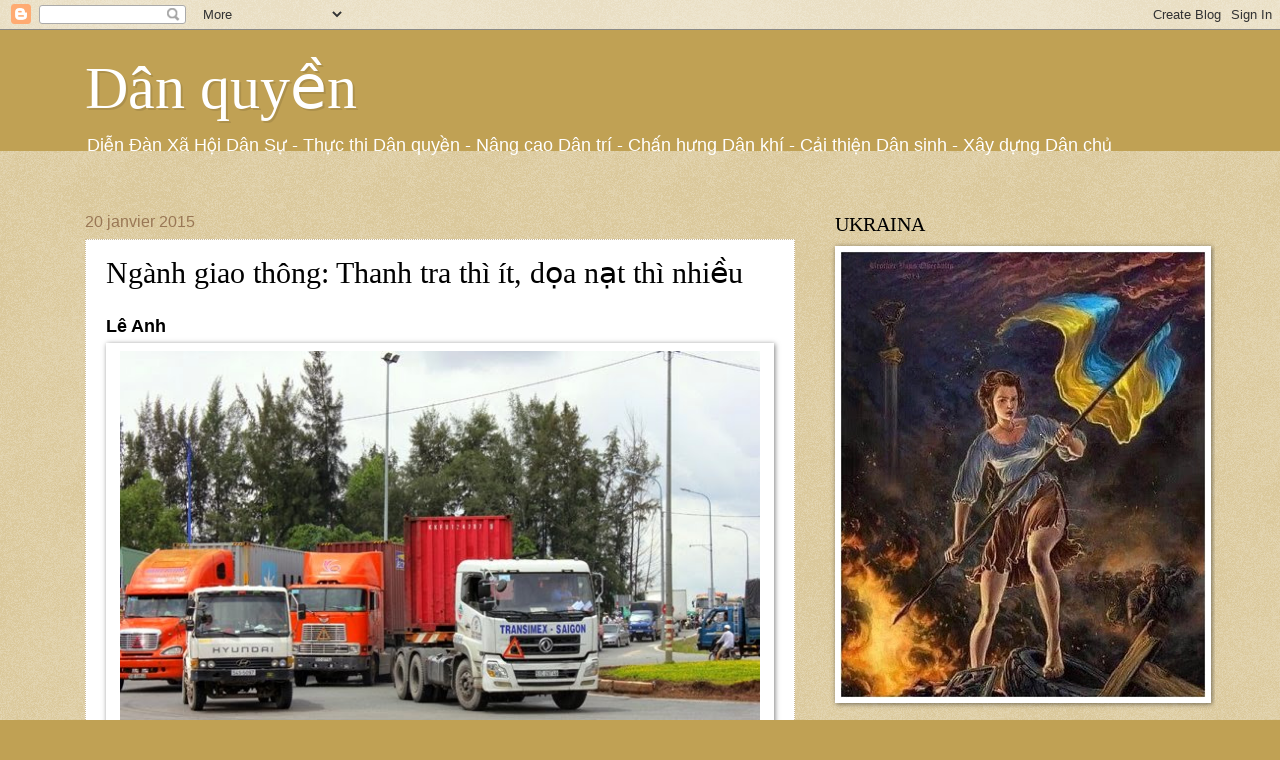

--- FILE ---
content_type: text/html; charset=UTF-8
request_url: https://danquyenvn.blogspot.com/2015/01/nganh-giao-thong-thanh-tra-thi-it-doa.html
body_size: 28416
content:
<!DOCTYPE html>
<html class='v2' dir='ltr' xmlns='http://www.w3.org/1999/xhtml' xmlns:b='http://www.google.com/2005/gml/b' xmlns:data='http://www.google.com/2005/gml/data' xmlns:expr='http://www.google.com/2005/gml/expr'>
<head>
<link href='https://www.blogger.com/static/v1/widgets/4128112664-css_bundle_v2.css' rel='stylesheet' type='text/css'/>
<meta content='width=1100' name='viewport'/>
<meta content='text/html; charset=UTF-8' http-equiv='Content-Type'/>
<meta content='blogger' name='generator'/>
<link href='https://danquyenvn.blogspot.com/favicon.ico' rel='icon' type='image/x-icon'/>
<link href='https://danquyenvn.blogspot.com/2015/01/nganh-giao-thong-thanh-tra-thi-it-doa.html' rel='canonical'/>
<link rel="alternate" type="application/atom+xml" title="Dân quyền - Atom" href="https://danquyenvn.blogspot.com/feeds/posts/default" />
<link rel="alternate" type="application/rss+xml" title="Dân quyền - RSS" href="https://danquyenvn.blogspot.com/feeds/posts/default?alt=rss" />
<link rel="service.post" type="application/atom+xml" title="Dân quyền - Atom" href="https://www.blogger.com/feeds/6517732143942391244/posts/default" />

<link rel="alternate" type="application/atom+xml" title="Dân quyền - Atom" href="https://danquyenvn.blogspot.com/feeds/1290127440897946114/comments/default" />
<!--Can't find substitution for tag [blog.ieCssRetrofitLinks]-->
<link href='https://blogger.googleusercontent.com/img/b/R29vZ2xl/AVvXsEjw441wLSib8S60FqEs02p2CaywWY5WTxNpqGmsVHK2tVukpa14Y5CsGemXPMR4w6bwUfqSOOCXG8NcUrwilfKGA16BIbHoymMrGn38SHUbgDsWVOEIkRmPAOPS4iyWhoF92OC6lkrAGLSa/s1600/giaothongxequatai.jpg' rel='image_src'/>
<meta content='https://danquyenvn.blogspot.com/2015/01/nganh-giao-thong-thanh-tra-thi-it-doa.html' property='og:url'/>
<meta content='Ngành giao thông: Thanh tra thì ít, dọa nạt thì nhiều ' property='og:title'/>
<meta content='  Lê Anh     Nhiều doanh nghiệp phản ánh bị nhũng nhiễu trong thanh tra vận tải - Ảnh minh họa: Anh Quân      (TBKTSG Online) - &quot;Có rất nhiề...' property='og:description'/>
<meta content='https://blogger.googleusercontent.com/img/b/R29vZ2xl/AVvXsEjw441wLSib8S60FqEs02p2CaywWY5WTxNpqGmsVHK2tVukpa14Y5CsGemXPMR4w6bwUfqSOOCXG8NcUrwilfKGA16BIbHoymMrGn38SHUbgDsWVOEIkRmPAOPS4iyWhoF92OC6lkrAGLSa/w1200-h630-p-k-no-nu/giaothongxequatai.jpg' property='og:image'/>
<title>Dân quyền: Ngành giao thông: Thanh tra thì ít, dọa nạt thì nhiều </title>
<style id='page-skin-1' type='text/css'><!--
/*
-----------------------------------------------
Blogger Template Style
Name:     Watermark
Designer: Josh Peterson
URL:      www.noaesthetic.com
----------------------------------------------- */
/* Variable definitions
====================
<Variable name="keycolor" description="Main Color" type="color" default="#c0a154"/>
<Group description="Page Text" selector="body">
<Variable name="body.font" description="Font" type="font"
default="normal normal 14px Arial, Tahoma, Helvetica, FreeSans, sans-serif"/>
<Variable name="body.text.color" description="Text Color" type="color" default="#333333"/>
</Group>
<Group description="Backgrounds" selector=".main-inner">
<Variable name="body.background.color" description="Outer Background" type="color" default="#c0a154"/>
<Variable name="footer.background.color" description="Footer Background" type="color" default="transparent"/>
</Group>
<Group description="Links" selector=".main-inner">
<Variable name="link.color" description="Link Color" type="color" default="#cc3300"/>
<Variable name="link.visited.color" description="Visited Color" type="color" default="#993322"/>
<Variable name="link.hover.color" description="Hover Color" type="color" default="#ff3300"/>
</Group>
<Group description="Blog Title" selector=".header h1">
<Variable name="header.font" description="Title Font" type="font"
default="normal normal 60px Georgia, Utopia, 'Palatino Linotype', Palatino, serif"/>
<Variable name="header.text.color" description="Title Color" type="color" default="#ffffff" />
</Group>
<Group description="Blog Description" selector=".header .description">
<Variable name="description.text.color" description="Description Color" type="color"
default="#997755" />
</Group>
<Group description="Tabs Text" selector=".tabs-inner .widget li a">
<Variable name="tabs.font" description="Font" type="font"
default="normal normal 20px Georgia, Utopia, 'Palatino Linotype', Palatino, serif"/>
<Variable name="tabs.text.color" description="Text Color" type="color" default="#cc3300"/>
<Variable name="tabs.selected.text.color" description="Selected Color" type="color" default="#000000"/>
</Group>
<Group description="Tabs Background" selector=".tabs-outer .PageList">
<Variable name="tabs.background.color" description="Background Color" type="color" default="transparent"/>
<Variable name="tabs.separator.color" description="Separator Color" type="color" default="#c0a154"/>
</Group>
<Group description="Date Header" selector="h2.date-header">
<Variable name="date.font" description="Font" type="font"
default="normal normal 16px Arial, Tahoma, Helvetica, FreeSans, sans-serif"/>
<Variable name="date.text.color" description="Text Color" type="color" default="#997755"/>
</Group>
<Group description="Post" selector="h3.post-title, .comments h4">
<Variable name="post.title.font" description="Title Font" type="font"
default="normal normal 30px Georgia, Utopia, 'Palatino Linotype', Palatino, serif"/>
<Variable name="post.background.color" description="Background Color" type="color" default="transparent"/>
<Variable name="post.border.color" description="Border Color" type="color" default="#ccbb99" />
</Group>
<Group description="Post Footer" selector=".post-footer">
<Variable name="post.footer.text.color" description="Text Color" type="color" default="#997755"/>
</Group>
<Group description="Gadgets" selector="h2">
<Variable name="widget.title.font" description="Title Font" type="font"
default="normal normal 20px Georgia, Utopia, 'Palatino Linotype', Palatino, serif"/>
<Variable name="widget.title.text.color" description="Title Color" type="color" default="#000000"/>
<Variable name="widget.alternate.text.color" description="Alternate Color" type="color" default="#777777"/>
</Group>
<Group description="Footer" selector=".footer-inner">
<Variable name="footer.text.color" description="Text Color" type="color" default="#000000"/>
<Variable name="footer.widget.title.text.color" description="Gadget Title Color" type="color" default="#000000"/>
</Group>
<Group description="Footer Links" selector=".footer-inner">
<Variable name="footer.link.color" description="Link Color" type="color" default="#cc3300"/>
<Variable name="footer.link.visited.color" description="Visited Color" type="color" default="#993322"/>
<Variable name="footer.link.hover.color" description="Hover Color" type="color" default="#ff3300"/>
</Group>
<Variable name="body.background" description="Body Background" type="background"
color="#c0a154" default="$(color) url(//www.blogblog.com/1kt/watermark/body_background_birds.png) repeat scroll top left"/>
<Variable name="body.background.overlay" description="Overlay Background" type="background" color="#c0a154"
default="transparent url(//www.blogblog.com/1kt/watermark/body_overlay_birds.png) no-repeat scroll top right"/>
<Variable name="body.background.overlay.height" description="Overlay Background Height" type="length" default="121px" min="0" max="1000px"/>
<Variable name="tabs.background.inner" description="Tabs Background Inner" type="url" default="none"/>
<Variable name="tabs.background.outer" description="Tabs Background Outer" type="url" default="none"/>
<Variable name="tabs.border.size" description="Tabs Border Size" type="length" default="0" min="0" max="10px"/>
<Variable name="tabs.shadow.spread" description="Tabs Shadow Spread" type="length" default="0" min="0" max="100px"/>
<Variable name="main.padding.top" description="Main Padding Top" type="length" default="30px" min="0" max="100px"/>
<Variable name="main.cap.height" description="Main Cap Height" type="length" default="0" min="0" max="100px"/>
<Variable name="main.cap.image" description="Main Cap Image" type="url" default="none"/>
<Variable name="main.cap.overlay" description="Main Cap Overlay" type="url" default="none"/>
<Variable name="main.background" description="Main Background" type="background"
default="transparent none no-repeat scroll top left"/>
<Variable name="post.background.url" description="Post Background URL" type="url"
default="url(//www.blogblog.com/1kt/watermark/post_background_birds.png)"/>
<Variable name="post.border.size" description="Post Border Size" type="length" default="1px" min="0" max="10px"/>
<Variable name="post.border.style" description="Post Border Style" type="string" default="dotted"/>
<Variable name="post.shadow.spread" description="Post Shadow Spread" type="length" default="0" min="0" max="100px"/>
<Variable name="footer.background" description="Footer Background" type="background"
color="#330000" default="$(color) url(//www.blogblog.com/1kt/watermark/body_background_navigator.png) repeat scroll top left"/>
<Variable name="mobile.background.overlay" description="Mobile Background Overlay" type="string"
default="transparent none repeat scroll top left"/>
<Variable name="startSide" description="Side where text starts in blog language" type="automatic" default="left"/>
<Variable name="endSide" description="Side where text ends in blog language" type="automatic" default="right"/>
*/
/* Use this with templates/1ktemplate-*.html */
/* Content
----------------------------------------------- */
body {
font: normal normal 14px Arial, Tahoma, Helvetica, FreeSans, sans-serif;
color: #000000;
background: #c0a154 url(//www.blogblog.com/1kt/watermark/body_background_birds.png) repeat scroll top left;
}
html body .content-outer {
min-width: 0;
max-width: 100%;
width: 100%;
}
.content-outer {
font-size: 92%;
}
a:link {
text-decoration:none;
color: #cc3300;
}
a:visited {
text-decoration:none;
color: #993322;
}
a:hover {
text-decoration:underline;
color: #ff3300;
}
.body-fauxcolumns .cap-top {
margin-top: 30px;
background: #c0a154 none no-repeat scroll center center;
height: 121px;
}
.content-inner {
padding: 0;
}
/* Header
----------------------------------------------- */
.header-inner .Header .titlewrapper,
.header-inner .Header .descriptionwrapper {
padding-left: 20px;
padding-right: 20px;
}
.Header h1 {
font: normal normal 60px Georgia, Utopia, 'Palatino Linotype', Palatino, serif;
color: #ffffff;
text-shadow: 2px 2px rgba(0, 0, 0, .1);
}
.Header h1 a {
color: #ffffff;
}
.Header .description {
font-size: 140%;
color: #ffffff;
}
/* Tabs
----------------------------------------------- */
.tabs-inner .section {
margin: 0 20px;
}
.tabs-inner .PageList, .tabs-inner .LinkList, .tabs-inner .Labels {
margin-left: -11px;
margin-right: -11px;
background-color: transparent;
border-top: 0 solid #ffffff;
border-bottom: 0 solid #ffffff;
-moz-box-shadow: 0 0 0 rgba(0, 0, 0, .3);
-webkit-box-shadow: 0 0 0 rgba(0, 0, 0, .3);
-goog-ms-box-shadow: 0 0 0 rgba(0, 0, 0, .3);
box-shadow: 0 0 0 rgba(0, 0, 0, .3);
}
.tabs-inner .PageList .widget-content,
.tabs-inner .LinkList .widget-content,
.tabs-inner .Labels .widget-content {
margin: -3px -11px;
background: transparent none  no-repeat scroll right;
}
.tabs-inner .widget ul {
padding: 2px 25px;
max-height: 34px;
background: transparent none no-repeat scroll left;
}
.tabs-inner .widget li {
border: none;
}
.tabs-inner .widget li a {
display: inline-block;
padding: .25em 1em;
font: normal normal 20px Georgia, Utopia, 'Palatino Linotype', Palatino, serif;
color: #cc3300;
border-right: 1px solid #c0a154;
}
.tabs-inner .widget li:first-child a {
border-left: 1px solid #c0a154;
}
.tabs-inner .widget li.selected a, .tabs-inner .widget li a:hover {
color: #000000;
}
/* Headings
----------------------------------------------- */
h2 {
font: normal normal 20px Georgia, Utopia, 'Palatino Linotype', Palatino, serif;
color: #000000;
margin: 0 0 .5em;
}
h2.date-header {
font: normal normal 16px Arial, Tahoma, Helvetica, FreeSans, sans-serif;
color: #997755;
}
/* Main
----------------------------------------------- */
.main-inner .column-center-inner,
.main-inner .column-left-inner,
.main-inner .column-right-inner {
padding: 0 5px;
}
.main-outer {
margin-top: 0;
background: transparent none no-repeat scroll top left;
}
.main-inner {
padding-top: 30px;
}
.main-cap-top {
position: relative;
}
.main-cap-top .cap-right {
position: absolute;
height: 0;
width: 100%;
bottom: 0;
background: transparent none repeat-x scroll bottom center;
}
.main-cap-top .cap-left {
position: absolute;
height: 245px;
width: 280px;
right: 0;
bottom: 0;
background: transparent none no-repeat scroll bottom left;
}
/* Posts
----------------------------------------------- */
.post-outer {
padding: 15px 20px;
margin: 0 0 25px;
background: #ffffff url(//www.blogblog.com/1kt/watermark/post_background_birds.png) repeat scroll top left;
_background-image: none;
border: dotted 1px #ccbb99;
-moz-box-shadow: 0 0 0 rgba(0, 0, 0, .1);
-webkit-box-shadow: 0 0 0 rgba(0, 0, 0, .1);
-goog-ms-box-shadow: 0 0 0 rgba(0, 0, 0, .1);
box-shadow: 0 0 0 rgba(0, 0, 0, .1);
}
h3.post-title {
font: normal normal 30px Georgia, Utopia, 'Palatino Linotype', Palatino, serif;
margin: 0;
}
.comments h4 {
font: normal normal 30px Georgia, Utopia, 'Palatino Linotype', Palatino, serif;
margin: 1em 0 0;
}
.post-body {
font-size: 105%;
line-height: 1.5;
position: relative;
}
.post-header {
margin: 0 0 1em;
color: #997755;
}
.post-footer {
margin: 10px 0 0;
padding: 10px 0 0;
color: #997755;
border-top: dashed 1px #777777;
}
#blog-pager {
font-size: 140%
}
#comments .comment-author {
padding-top: 1.5em;
border-top: dashed 1px #777777;
background-position: 0 1.5em;
}
#comments .comment-author:first-child {
padding-top: 0;
border-top: none;
}
.avatar-image-container {
margin: .2em 0 0;
}
/* Comments
----------------------------------------------- */
.comments .comments-content .icon.blog-author {
background-repeat: no-repeat;
background-image: url([data-uri]);
}
.comments .comments-content .loadmore a {
border-top: 1px solid #777777;
border-bottom: 1px solid #777777;
}
.comments .continue {
border-top: 2px solid #777777;
}
/* Widgets
----------------------------------------------- */
.widget ul, .widget #ArchiveList ul.flat {
padding: 0;
list-style: none;
}
.widget ul li, .widget #ArchiveList ul.flat li {
padding: .35em 0;
text-indent: 0;
border-top: dashed 1px #777777;
}
.widget ul li:first-child, .widget #ArchiveList ul.flat li:first-child {
border-top: none;
}
.widget .post-body ul {
list-style: disc;
}
.widget .post-body ul li {
border: none;
}
.widget .zippy {
color: #777777;
}
.post-body img, .post-body .tr-caption-container, .Profile img, .Image img,
.BlogList .item-thumbnail img {
padding: 5px;
background: #fff;
-moz-box-shadow: 1px 1px 5px rgba(0, 0, 0, .5);
-webkit-box-shadow: 1px 1px 5px rgba(0, 0, 0, .5);
-goog-ms-box-shadow: 1px 1px 5px rgba(0, 0, 0, .5);
box-shadow: 1px 1px 5px rgba(0, 0, 0, .5);
}
.post-body img, .post-body .tr-caption-container {
padding: 8px;
}
.post-body .tr-caption-container {
color: #333333;
}
.post-body .tr-caption-container img {
padding: 0;
background: transparent;
border: none;
-moz-box-shadow: 0 0 0 rgba(0, 0, 0, .1);
-webkit-box-shadow: 0 0 0 rgba(0, 0, 0, .1);
-goog-ms-box-shadow: 0 0 0 rgba(0, 0, 0, .1);
box-shadow: 0 0 0 rgba(0, 0, 0, .1);
}
/* Footer
----------------------------------------------- */
.footer-outer {
color:#ccbb99;
background: #330000 url(//www.blogblog.com/1kt/watermark/body_background_navigator.png) repeat scroll top left;
}
.footer-outer a {
color: #ff7755;
}
.footer-outer a:visited {
color: #dd5533;
}
.footer-outer a:hover {
color: #ff9977;
}
.footer-outer .widget h2 {
color: #eeddbb;
}
/* Mobile
----------------------------------------------- */
body.mobile  {
background-size: 100% auto;
}
.mobile .body-fauxcolumn-outer {
background: transparent none repeat scroll top left;
}
html .mobile .mobile-date-outer {
border-bottom: none;
background: #ffffff url(//www.blogblog.com/1kt/watermark/post_background_birds.png) repeat scroll top left;
_background-image: none;
margin-bottom: 10px;
}
.mobile .main-inner .date-outer {
padding: 0;
}
.mobile .main-inner .date-header {
margin: 10px;
}
.mobile .main-cap-top {
z-index: -1;
}
.mobile .content-outer {
font-size: 100%;
}
.mobile .post-outer {
padding: 10px;
}
.mobile .main-cap-top .cap-left {
background: transparent none no-repeat scroll bottom left;
}
.mobile .body-fauxcolumns .cap-top {
margin: 0;
}
.mobile-link-button {
background: #ffffff url(//www.blogblog.com/1kt/watermark/post_background_birds.png) repeat scroll top left;
}
.mobile-link-button a:link, .mobile-link-button a:visited {
color: #cc3300;
}
.mobile-index-date .date-header {
color: #997755;
}
.mobile-index-contents {
color: #000000;
}
.mobile .tabs-inner .section {
margin: 0;
}
.mobile .tabs-inner .PageList {
margin-left: 0;
margin-right: 0;
}
.mobile .tabs-inner .PageList .widget-content {
margin: 0;
color: #000000;
background: #ffffff url(//www.blogblog.com/1kt/watermark/post_background_birds.png) repeat scroll top left;
}
.mobile .tabs-inner .PageList .widget-content .pagelist-arrow {
border-left: 1px solid #c0a154;
}

--></style>
<style id='template-skin-1' type='text/css'><!--
body {
min-width: 1150px;
}
.content-outer, .content-fauxcolumn-outer, .region-inner {
min-width: 1150px;
max-width: 1150px;
_width: 1150px;
}
.main-inner .columns {
padding-left: 0px;
padding-right: 400px;
}
.main-inner .fauxcolumn-center-outer {
left: 0px;
right: 400px;
/* IE6 does not respect left and right together */
_width: expression(this.parentNode.offsetWidth -
parseInt("0px") -
parseInt("400px") + 'px');
}
.main-inner .fauxcolumn-left-outer {
width: 0px;
}
.main-inner .fauxcolumn-right-outer {
width: 400px;
}
.main-inner .column-left-outer {
width: 0px;
right: 100%;
margin-left: -0px;
}
.main-inner .column-right-outer {
width: 400px;
margin-right: -400px;
}
#layout {
min-width: 0;
}
#layout .content-outer {
min-width: 0;
width: 800px;
}
#layout .region-inner {
min-width: 0;
width: auto;
}
--></style>
<link href='https://www.blogger.com/dyn-css/authorization.css?targetBlogID=6517732143942391244&amp;zx=eb2faa5f-55f3-4b7d-ab51-3b70666becd3' media='none' onload='if(media!=&#39;all&#39;)media=&#39;all&#39;' rel='stylesheet'/><noscript><link href='https://www.blogger.com/dyn-css/authorization.css?targetBlogID=6517732143942391244&amp;zx=eb2faa5f-55f3-4b7d-ab51-3b70666becd3' rel='stylesheet'/></noscript>
<meta name='google-adsense-platform-account' content='ca-host-pub-1556223355139109'/>
<meta name='google-adsense-platform-domain' content='blogspot.com'/>

</head>
<body class='loading'>
<div class='navbar section' id='navbar'><div class='widget Navbar' data-version='1' id='Navbar1'><script type="text/javascript">
    function setAttributeOnload(object, attribute, val) {
      if(window.addEventListener) {
        window.addEventListener('load',
          function(){ object[attribute] = val; }, false);
      } else {
        window.attachEvent('onload', function(){ object[attribute] = val; });
      }
    }
  </script>
<div id="navbar-iframe-container"></div>
<script type="text/javascript" src="https://apis.google.com/js/platform.js"></script>
<script type="text/javascript">
      gapi.load("gapi.iframes:gapi.iframes.style.bubble", function() {
        if (gapi.iframes && gapi.iframes.getContext) {
          gapi.iframes.getContext().openChild({
              url: 'https://www.blogger.com/navbar/6517732143942391244?po\x3d1290127440897946114\x26origin\x3dhttps://danquyenvn.blogspot.com',
              where: document.getElementById("navbar-iframe-container"),
              id: "navbar-iframe"
          });
        }
      });
    </script><script type="text/javascript">
(function() {
var script = document.createElement('script');
script.type = 'text/javascript';
script.src = '//pagead2.googlesyndication.com/pagead/js/google_top_exp.js';
var head = document.getElementsByTagName('head')[0];
if (head) {
head.appendChild(script);
}})();
</script>
</div></div>
<div class='body-fauxcolumns'>
<div class='fauxcolumn-outer body-fauxcolumn-outer'>
<div class='cap-top'>
<div class='cap-left'></div>
<div class='cap-right'></div>
</div>
<div class='fauxborder-left'>
<div class='fauxborder-right'></div>
<div class='fauxcolumn-inner'>
</div>
</div>
<div class='cap-bottom'>
<div class='cap-left'></div>
<div class='cap-right'></div>
</div>
</div>
</div>
<div class='content'>
<div class='content-fauxcolumns'>
<div class='fauxcolumn-outer content-fauxcolumn-outer'>
<div class='cap-top'>
<div class='cap-left'></div>
<div class='cap-right'></div>
</div>
<div class='fauxborder-left'>
<div class='fauxborder-right'></div>
<div class='fauxcolumn-inner'>
</div>
</div>
<div class='cap-bottom'>
<div class='cap-left'></div>
<div class='cap-right'></div>
</div>
</div>
</div>
<div class='content-outer'>
<div class='content-cap-top cap-top'>
<div class='cap-left'></div>
<div class='cap-right'></div>
</div>
<div class='fauxborder-left content-fauxborder-left'>
<div class='fauxborder-right content-fauxborder-right'></div>
<div class='content-inner'>
<header>
<div class='header-outer'>
<div class='header-cap-top cap-top'>
<div class='cap-left'></div>
<div class='cap-right'></div>
</div>
<div class='fauxborder-left header-fauxborder-left'>
<div class='fauxborder-right header-fauxborder-right'></div>
<div class='region-inner header-inner'>
<div class='header section' id='header'><div class='widget Header' data-version='1' id='Header1'>
<div id='header-inner'>
<div class='titlewrapper'>
<h1 class='title'>
<a href='https://danquyenvn.blogspot.com/'>
Dân quyền
</a>
</h1>
</div>
<div class='descriptionwrapper'>
<p class='description'><span> Diễn Đàn Xã Hội Dân Sự
- Thực thi Dân quyền - Nâng cao Dân trí
- Chấn hưng Dân khí
- Cải thiện Dân sinh 
- Xây dựng Dân chủ
</span></p>
</div>
</div>
</div></div>
</div>
</div>
<div class='header-cap-bottom cap-bottom'>
<div class='cap-left'></div>
<div class='cap-right'></div>
</div>
</div>
</header>
<div class='tabs-outer'>
<div class='tabs-cap-top cap-top'>
<div class='cap-left'></div>
<div class='cap-right'></div>
</div>
<div class='fauxborder-left tabs-fauxborder-left'>
<div class='fauxborder-right tabs-fauxborder-right'></div>
<div class='region-inner tabs-inner'>
<div class='tabs no-items section' id='crosscol'></div>
<div class='tabs no-items section' id='crosscol-overflow'></div>
</div>
</div>
<div class='tabs-cap-bottom cap-bottom'>
<div class='cap-left'></div>
<div class='cap-right'></div>
</div>
</div>
<div class='main-outer'>
<div class='main-cap-top cap-top'>
<div class='cap-left'></div>
<div class='cap-right'></div>
</div>
<div class='fauxborder-left main-fauxborder-left'>
<div class='fauxborder-right main-fauxborder-right'></div>
<div class='region-inner main-inner'>
<div class='columns fauxcolumns'>
<div class='fauxcolumn-outer fauxcolumn-center-outer'>
<div class='cap-top'>
<div class='cap-left'></div>
<div class='cap-right'></div>
</div>
<div class='fauxborder-left'>
<div class='fauxborder-right'></div>
<div class='fauxcolumn-inner'>
</div>
</div>
<div class='cap-bottom'>
<div class='cap-left'></div>
<div class='cap-right'></div>
</div>
</div>
<div class='fauxcolumn-outer fauxcolumn-left-outer'>
<div class='cap-top'>
<div class='cap-left'></div>
<div class='cap-right'></div>
</div>
<div class='fauxborder-left'>
<div class='fauxborder-right'></div>
<div class='fauxcolumn-inner'>
</div>
</div>
<div class='cap-bottom'>
<div class='cap-left'></div>
<div class='cap-right'></div>
</div>
</div>
<div class='fauxcolumn-outer fauxcolumn-right-outer'>
<div class='cap-top'>
<div class='cap-left'></div>
<div class='cap-right'></div>
</div>
<div class='fauxborder-left'>
<div class='fauxborder-right'></div>
<div class='fauxcolumn-inner'>
</div>
</div>
<div class='cap-bottom'>
<div class='cap-left'></div>
<div class='cap-right'></div>
</div>
</div>
<!-- corrects IE6 width calculation -->
<div class='columns-inner'>
<div class='column-center-outer'>
<div class='column-center-inner'>
<div class='main section' id='main'><div class='widget Blog' data-version='1' id='Blog1'>
<div class='blog-posts hfeed'>

          <div class="date-outer">
        
<h2 class='date-header'><span>20 janvier 2015</span></h2>

          <div class="date-posts">
        
<div class='post-outer'>
<div class='post hentry' itemprop='blogPost' itemscope='itemscope' itemtype='http://schema.org/BlogPosting'>
<meta content='https://blogger.googleusercontent.com/img/b/R29vZ2xl/AVvXsEjw441wLSib8S60FqEs02p2CaywWY5WTxNpqGmsVHK2tVukpa14Y5CsGemXPMR4w6bwUfqSOOCXG8NcUrwilfKGA16BIbHoymMrGn38SHUbgDsWVOEIkRmPAOPS4iyWhoF92OC6lkrAGLSa/s1600/giaothongxequatai.jpg' itemprop='image_url'/>
<meta content='6517732143942391244' itemprop='blogId'/>
<meta content='1290127440897946114' itemprop='postId'/>
<a name='1290127440897946114'></a>
<h3 class='post-title entry-title' itemprop='name'>
Ngành giao thông: Thanh tra thì ít, dọa nạt thì nhiều 
</h3>
<div class='post-header'>
<div class='post-header-line-1'></div>
</div>
<div class='post-body entry-content' id='post-body-1290127440897946114' itemprop='description articleBody'>
<span style="font-family: Arial; font-size: 13.5pt;"></span><h1>
<span style="font-family: Arial; font-size: 13.5pt;">
<span style="font-size: x-small;"><span style="font-size: 13.5pt;">Lê Anh </span>
<br />
<table align="center" cellpadding="0" cellspacing="0" class="tr-caption-container" style="margin-left: auto; margin-right: auto; text-align: center;"><tbody>
<tr><td style="text-align: center;"><a href="https://blogger.googleusercontent.com/img/b/R29vZ2xl/AVvXsEjw441wLSib8S60FqEs02p2CaywWY5WTxNpqGmsVHK2tVukpa14Y5CsGemXPMR4w6bwUfqSOOCXG8NcUrwilfKGA16BIbHoymMrGn38SHUbgDsWVOEIkRmPAOPS4iyWhoF92OC6lkrAGLSa/s1600/giaothongxequatai.jpg" imageanchor="1" style="margin-left: auto; margin-right: auto;"><img border="0" height="422" src="https://blogger.googleusercontent.com/img/b/R29vZ2xl/AVvXsEjw441wLSib8S60FqEs02p2CaywWY5WTxNpqGmsVHK2tVukpa14Y5CsGemXPMR4w6bwUfqSOOCXG8NcUrwilfKGA16BIbHoymMrGn38SHUbgDsWVOEIkRmPAOPS4iyWhoF92OC6lkrAGLSa/s1600/giaothongxequatai.jpg" width="640" /></a></td></tr>
<tr><td class="tr-caption" style="text-align: center;"><span style="font-size: 13.5pt;">Nhiều doanh nghiệp phản ánh bị nhũng nhiễu trong thanh tra vận tải - Ảnh minh họa: Anh Quân</span></td></tr>
</tbody></table>
</span><span style="font-size: medium;">

</span><span style="font-size: 13.5pt;"><span style="font-family: Arial, Helvetica, sans-serif;"> </span><span style="font-family: Arial, Helvetica, sans-serif;">(TBKTSG Online) - "Có rất nhiều đoàn thanh tra đến rồi đi, để lại nỗi khiếp sợ cho doanh nghiệp; thanh tra mang tính xây dựng thì ít, dọa nạt thu hồi giấy phép vận tải thì nhiều." Đó là ý kiến của các doanh nghiệp vận tải được ông Nguyễn Văn Thanh, Chủ tịch Hiệp hội Vận tải ô tô việt Nam, phản ánh đến Bộ Giao thông Vận tải (GTVT) tại hội nghị trực tuyến tổng kết năm 2014 và triển khai nhiệm vụ năm 2015 diễn ra hôm nay 19-1.</span></span></span></h1>
<span style="font-family: Arial; font-size: 13.5pt;">
<span style="font-family: Arial, Helvetica, sans-serif;">
</span><a name="more"></a>
<span style="font-family: Arial, Helvetica, sans-serif;">Được mời phát biểu tại hội nghị, ông Thanh đã phản ánh ý kiến của nhiều doanh nghiệp về tình trạng nhũng nhiễu trong hoạt động thanh tra tại các doanh nghiệp vận tải và những bất cập của việc kiểm soát xe quá tải.</span><br />
<span style="font-family: Arial, Helvetica, sans-serif;">
</span><br />
<span style="font-family: Arial, Helvetica, sans-serif;">Phản ánh ý kiến của các doanh nghiệp vận tải, ông Thanh nói &#8220;có rất nhiều đoàn thanh tra đến rồi đi, để lại nỗi khiếp sợ cho doanh nghiệp; thanh tra mang tính xây dựng thì ít, dọa nạt thu hồi giấy phép vận tải thì nhiều. Thậm chí, có những doanh nghiệp đòi thay đoàn thanh tra."</span><br />
<span style="font-family: Arial, Helvetica, sans-serif;"></span><br />
<span style="font-family: Arial, Helvetica, sans-serif;">
</span><span style="font-family: Arial, Helvetica, sans-serif;">Theo ông Thanh, hiện nay tệ nạn cửa quyền nhũng nhiễu của công chức ngành giao thông khiến vận tải bằng ô tô phát sinh nhiều tiêu cực. Việc siết chặt quản lý là cần thiết nhưng không phải là để làm khó doanh nghiệp, rồi không quản được thì cấm.</span><br />
<span style="font-family: Arial, Helvetica, sans-serif;">
</span><br />
<span style="font-family: Arial, Helvetica, sans-serif;">Đề cập đến tình trạng xe chở quá tải, ông Thanh phản ánh, hiện nay việc kiểm tra xe quá tải đã làm được 9 tháng song kết quả mang lại chưa cao. Tình trạng "cò" dẫn xe qua trạm, xe có thẻ riêng thì không bị kiểm tra tại trạm... diễn ra phổ biến. Tại TPHCM, nhiều xe trong cảng thì chỉ bốc hàng đúng tải, song khi ra khỏi cảng lại bốc hàng lên xe gấp đôi nên việc chống xe quá tải lại trở về số 0.</span><br />
<span style="font-family: Arial, Helvetica, sans-serif;">
</span><br />
<span style="font-family: Arial, Helvetica, sans-serif;">Sau khi nghe ý kiến phản ánh của Hiệp hội vận tải ô tô Việt Nam, Bộ trưởng Bộ GTVT Đinh La Thăng hứa sẽ tiếp thu và chấn chỉnh tình trạng này. Riêng việc thanh tra ở các doanh nghiệp vận tải như phản ánh, Bộ GTVT đã thi hành kỷ luật một số cá nhân.</span><br />
<span style="font-family: Arial, Helvetica, sans-serif;"></span><br />
<span style="font-family: Arial, Helvetica, sans-serif; font-size: large;"><strong>"Anh nói rõ tết là tết nào?"</strong></span><br />
<span style="font-family: Arial, Helvetica, sans-serif;">
</span><br />
<span style="font-family: Arial, Helvetica, sans-serif;">Cũng tại hội nghị tổng kết khi mời lãnh đạo tỉnh Bình Định phát biểu, ông Thăng đề nghị: &#8220;Các anh chỉ nói một câu thôi: bao giờ giải phóng mặt bằng quốc lộ 1A xong để anh em làm?"</span><br />
<span style="font-family: Arial, Helvetica, sans-serif;">
</span><br />
<span style="font-family: Arial, Helvetica, sans-serif;">Được mời phát biểu, ông Phan Cao Thắng, Phó chủ tịch UBND tỉnh Bình Định, đã nhận khuyết điểm với Bộ GTVT khi bàn giao mặt bằng chậm để thi công mở rộng quốc lộ 1A.</span><br />
<span style="font-family: Arial, Helvetica, sans-serif;">
</span><br />
<span style="font-family: Arial, Helvetica, sans-serif;">Ông Thắng cho biết, hiện nay việc giải phóng mặt bằng để mở rộng quốc lộ 1A còn vướng mắc ở huyện Hoài Nhơn và Phù Mỹ. Ông cho biết đến tết sẽ cơ bản hoàn thành giải phóng mặt bằng.</span><br />
<span style="font-family: Arial, Helvetica, sans-serif;">
</span><br />
<span style="font-family: Arial, Helvetica, sans-serif;">Có vẻ không thỏa mãn với câu trả lời này của lãnh đạo tỉnh Bình Định, Bộ trưởng Đinh La Thăng chất vấn: &#8220;Xin lỗi, anh nói rõ tết là tết nào? Tết năm nay hay tết sang năm? Hoàn thành là hoàn thành chứ không có cơ bản hoàn thành."</span><br />
<span style="font-family: Arial, Helvetica, sans-serif;">
</span><br />
<span style="font-family: Arial, Helvetica, sans-serif;">Sau khi nghe đại diện tỉnh Bình Định hứa sẽ giải phóng mặt bằng xong trước Tết Nguyên đán 2015, ông Thăng nói: &#8220;Trước tết tôi sẽ vào Bình Định nhận bàn giao mặt bằng."</span><br />
<span style="font-family: Arial, Helvetica, sans-serif;">
</span><br />
<span style="font-family: Arial, Helvetica, sans-serif;">Hiện nay, Bình Định là địa phương duy nhất chưa bàn giao mặt bằng để mở rộng quốc lộ 1A từ Hà Nội đến Cần Thơ. Địa phương này đã nhiều lần bị phê bình do chậm giải phóng mặt bằng.</span><br />
<br />
<strong>Nguồn: <a href="http://www.thesaigontimes.vn/125573/Nganh-giao-thong-Thanh-tra-thi-it-doa-nat-thi-nhieu.html">Theo TBKTSG Online</a></strong><br />
<span style="font-size: medium;"></span>&nbsp;</span><br />
<div style='clear: both;'></div>
</div>
<div class='post-footer'>
<div class='post-footer-line post-footer-line-1'><span class='post-author vcard'>
</span>
<span class='post-timestamp'>
à
<meta content='https://danquyenvn.blogspot.com/2015/01/nganh-giao-thong-thanh-tra-thi-it-doa.html' itemprop='url'/>
<a class='timestamp-link' href='https://danquyenvn.blogspot.com/2015/01/nganh-giao-thong-thanh-tra-thi-it-doa.html' rel='bookmark' title='permanent link'><abbr class='published' itemprop='datePublished' title='2015-01-20T16:04:00+07:00'>16:04</abbr></a>
</span>
<span class='post-icons'>
</span>
<div class='post-share-buttons goog-inline-block'>
<a class='goog-inline-block share-button sb-email' href='https://www.blogger.com/share-post.g?blogID=6517732143942391244&postID=1290127440897946114&target=email' target='_blank' title='Envoyer par e-mail'><span class='share-button-link-text'>Envoyer par e-mail</span></a><a class='goog-inline-block share-button sb-blog' href='https://www.blogger.com/share-post.g?blogID=6517732143942391244&postID=1290127440897946114&target=blog' onclick='window.open(this.href, "_blank", "height=270,width=475"); return false;' target='_blank' title='BlogThis!'><span class='share-button-link-text'>BlogThis!</span></a><a class='goog-inline-block share-button sb-twitter' href='https://www.blogger.com/share-post.g?blogID=6517732143942391244&postID=1290127440897946114&target=twitter' target='_blank' title='Partager sur X'><span class='share-button-link-text'>Partager sur X</span></a><a class='goog-inline-block share-button sb-facebook' href='https://www.blogger.com/share-post.g?blogID=6517732143942391244&postID=1290127440897946114&target=facebook' onclick='window.open(this.href, "_blank", "height=430,width=640"); return false;' target='_blank' title='Partager sur Facebook'><span class='share-button-link-text'>Partager sur Facebook</span></a><a class='goog-inline-block share-button sb-pinterest' href='https://www.blogger.com/share-post.g?blogID=6517732143942391244&postID=1290127440897946114&target=pinterest' target='_blank' title='Partager sur Pinterest'><span class='share-button-link-text'>Partager sur Pinterest</span></a>
</div>
</div>
<div class='post-footer-line post-footer-line-2'><span class='post-labels'>
Libellés :
<a href='https://danquyenvn.blogspot.com/search/label/B%E1%BB%99%20Giao%20th%C3%B4ng%20V%E1%BA%ADn%20t%E1%BA%A3i' rel='tag'>Bộ Giao thông Vận tải</a>,
<a href='https://danquyenvn.blogspot.com/search/label/Hi%E1%BB%87p%20h%E1%BB%99i%20V%E1%BA%ADn%20t%E1%BA%A3i%20%C3%B4%20t%C3%B4' rel='tag'>Hiệp hội Vận tải ô tô</a>,
<a href='https://danquyenvn.blogspot.com/search/label/L%C3%AA%20Anh' rel='tag'>Lê Anh</a>
</span>
</div>
<div class='post-footer-line post-footer-line-3'><span class='post-location'>
</span>
</div>
</div>
</div>
<div class='comments' id='comments'>
<a name='comments'></a>
</div>
</div>

        </div></div>
      
</div>
<div class='blog-pager' id='blog-pager'>
<span id='blog-pager-newer-link'>
<a class='blog-pager-newer-link' href='https://danquyenvn.blogspot.com/2015/01/gap-go-nhan-chung-hoang-sa.html' id='Blog1_blog-pager-newer-link' title='Article plus récent'>Article plus récent</a>
</span>
<span id='blog-pager-older-link'>
<a class='blog-pager-older-link' href='https://danquyenvn.blogspot.com/2015/01/tin-hieu-oi-moi-trong-lanh-vuc-truyen.html' id='Blog1_blog-pager-older-link' title='Article plus ancien'>Article plus ancien</a>
</span>
<a class='home-link' href='https://danquyenvn.blogspot.com/'>Accueil</a>
</div>
<div class='clear'></div>
<div class='post-feeds'>
</div>
</div></div>
</div>
</div>
<div class='column-left-outer'>
<div class='column-left-inner'>
<aside>
</aside>
</div>
</div>
<div class='column-right-outer'>
<div class='column-right-inner'>
<aside>
<div class='sidebar section' id='sidebar-right-1'><div class='widget Image' data-version='1' id='Image1'>
<h2>UKRAINA</h2>
<div class='widget-content'>
<img alt='UKRAINA' height='447' id='Image1_img' src='https://blogger.googleusercontent.com/img/a/AVvXsEgCB-j7dD0xX5C_JYLQE8p65_DugWA24HkpD7X2bwhhvvWsxKB3scRAQ4EN5VmiPu8OmVbcGjDc7dSHoWiI24FtETzszjxDEKCz2mezQhHFbwki4PSfBhC0clxExHRWnIqJ71Z1BeiOvVSvAhVWYWjpqgyyzUN2QVTjPX9eu4ItNAZOtrfd0kcLXoXS=s447' width='366'/>
<br/>
</div>
<div class='clear'></div>
</div><div class='widget Text' data-version='1' id='Text2'>
<h2 class='title'>Địa chỉ gửi bài</h2>
<div class='widget-content'>
<div style="border: 2px solid purple; width: 100%; color: rgb(38, 0, 219); font-size: 110%; margin-left: auto; background-color: rgb(238, 223, 199);"><p style="text-align: center; font-style: italic;"><br/><a style="text-decoration: none;" href="http://www.crazyprofile.com/marquee_effects/Marqueeeffects.asp" target="_blank"><marquee behavior="alternate"><marquee width="250"><h2 style="color: red;">Cùng viết với Dân Quyền</h2><br/></marquee></marquee></a><br/> <strong>xin gửi bài vế Ban Biên Tập:<br/><br/><a style="color: rgb(169, 0, 0); font-size: 14pt;" href="mailto:bbtdanquyen@gmail.com">bbtdanquyen@gmail.com</a></strong><br/><br/>Chúng tôi bảo vệ nguồn, trừ khi tác giả yêu cầu công khai chi tiết.<br/><br/></p></div>
</div>
<div class='clear'></div>
</div><div class='widget HTML' data-version='1' id='HTML1'>
<div class='widget-content'>
<div style="padding: 2%; border: 2px solid purple; width: 100%; color: rgb(38, 0, 219); margin-left: auto; background-color: rgb(238, 223, 199);font-size:13.5pt;" >

<a href="http://www.crazyprofile.com/marquee_effects/Marqueeeffects.asp" target="_blank" style="text-decoration:none"><marquee behavior="alternate"><marquee width="250"><h2 style="color:red;">Tìm hiểu về thể chế</h2>
</marquee></marquee></a>

<div class="title9" style="background-color: #eedfc7; border: 3px solid rgb(152, 171, 181); color: purple; font-size: 13.5pt; padding-left:2%;padding-right:2%;margin-left: 1%; width: 92%;"> <br />
<span lang="EN-GB" style="font-style: italic; mso-ansi-language: EN-GB;">Trong mục này, chúng tôi giới thiệu một số bài viết có nội dung liên quan việc tìm hiểu về thể chế<br />
Ngoài những bài có tính chất nghiên cứu, chúng tôi hy vọng sẽ có thêm những bài viết do những người sống trực tiếp trong từng thể chế mô tả kinh nghiệm sống, điểm mạnh, điểm yếu nảy sinh ra từ thể chế đang sống.<br />
Những ý kiến của độc giả sẽ được Ban Biên Tập cô đọng lại thành một bài viết góp phần tìm hiểu thể chế. Những bài trong mục này là của chung, xin được tán phát rộng nhất mà không cần đề nguồn.
</span><br /> <br />
  
</div><br />
<a style="font-style:italic;color:red;text-decoration:underline;"href=" http://danquyenvn.blogspot.fr/2017/12/cac-nuoc-bac-au-co-theo-chu-nghia-xa.html"><span style="font-style:italic;color:red;">- CÁC NƯỚC BẮC ÂU CÓ THEO CHỦ NGHĨA XÃ HỘI KHÔNG ?
</span></a><br />
<a style="font-style:italic;color: green;text-decoration:underline;"href=" http://danquyenvn.blogspot.fr/2017/08/phap-quyen-hay-phap-tri.html#more"><span style="font-style:italic;color: green;">- Pháp quyền hay pháp trị ?     
</span></a><br />

<a style="font-style:italic;color: green;text-decoration:underline;"href=" http://danquyenvn.blogspot.fr/2017/07/dan-chu-giam-sat1.html"><span style="font-style:italic;color: green;">- Dân chủ giám sát?[1]     
</span></a><br />
<a style="font-style:italic;color:green;text-decoration:underline;"href=" http://danquyenvn.blogspot.fr/2017/07/mo-hinh-phat-trien-hai-hoa-o-cac-nuoc.html"><span style="font-style:italic;color:green;">- Mô hình phát triển hài hòa ở các nước Bắc Âu    
</span></a><br />
<a style="font-style:italic;color:green;text-decoration:underline;"href=" http://danquyenvn.blogspot.fr/2017/07/lap-lai-mot-ban-hien-phap-dan-chu-nhu.html"><span style="font-style:italic;color:green;">- Lập lại một bản Hiến pháp dân chủ như Hiến pháp 1946 là sứ mạng của thế hệ trẻ.     
</span></a><br />

<a style="font-style:italic;color:green;text-decoration:underline;"href=" http://danquyenvn.blogspot.fr/2017/06/cong-hoa-lien-bang-uc-co-che-chinh-tri.html#more"><span style="font-style:italic;color:green;">- Cộng hòa Liên bang Đức: Cơ chế chính trị-kinh tế và cách vận hành xã hội của một nước Dân chủ Đa nguyên    
</span></a><br />

<a style="font-style:italic;color:green;text-decoration:underline;"href=" http://danquyenvn.blogspot.fr/2017/06/noi-dung-nhat-hoa-la-gi.html"><span style="font-style:italic;color:green;">- Nội dung nhất thể hóa là gì ?   
</span></a><br />

<a style="font-style:italic;color:green;text-decoration:underline;"href=" http://danquyenvn.blogspot.fr/2017/06/tham-gia-tim-hieu-ve-che-cua-blog-dan_21.html"><span style="font-style:italic;color:green;">- Thể chế nào phù hợp cho Việt Nam   
</span></a><br />
<a style="font-style:italic;color: green;text-decoration:underline;"href="http://danquyenvn.blogspot.fr/2017/06/tham-gia-tim-hieu-ve-che-cua-blog-dan_19.html#more"><span style="font-style:italic;color: green;">- Tham gia &#8220; Tìm hiểu về Thể chế &#8220; của blog Dân Quyền: Tôi đi bầu   
</span></a><br />

<a style="font-style:italic;color:green;text-decoration:underline;"href="http://danquyenvn.blogspot.fr/2017/06/tham-gia-tim-hieu-ve-che-cua-blog-dan.html"><span style="font-style:italic;color:green;">- Quốc hội Việt Nam đang thật sự đại diện cho ai ?  
</span></a><br />


<a style="font-style:italic;color:green;text-decoration:underline;"href="http://danquyenvn.blogspot.fr/2017/06/tham-khao-mot-so-mo-hinh-nghi-vien-cua_12.html"><span style="font-style:italic;color:green;">- Tham khảo một số mô hình nghị viện của các nước   
</span></a><br />

<a style="font-style:italic;color:green;text-decoration:underline;"href="http://danquyenvn.blogspot.fr/2017/06/tim-hieu-chu-nghia-toan-tri-va-chu.html"><span style="font-style:italic;color:green;">- Tìm hiểu chủ nghĩa toàn trị và chủ nghĩa chuyên chế  
</span></a><br />


<a style="font-style:italic;color:green;text-decoration:underline;"href="http://danquyenvn.blogspot.fr/2017/06/so-sanh-che-o-tong-thong-voi-che-o-ai.html"><span style="font-style:italic;color:green;">- So sánh chế độ tổng thống với chế độ đại nghị   
</span></a><br />

<a style="font-style:italic;color:green;text-decoration:underline;"href="http://danquyenvn.blogspot.fr/2017/06/chu-nghia-nguyen-la-gi.html"><span style="font-style:italic;color:green;">- Chủ nghĩa đa nguyên là gì? 
</span></a><br />


<a style="font-style:italic;color:green;text-decoration:underline;"href="http://danquyenvn.blogspot.fr/2017/06/nhat-hoa-theo-mo-hinh-tong-thong-luong_16.html"><span style="font-style:italic;color:green;">- Nhất thể hóa theo mô hình tổng thống lưỡng tính   
</span></a><br />


<a style="font-style:italic;color:green;text-decoration:underline;"href="http://danquyenvn.blogspot.fr/2017/06/nhat-hoa-phan-tich-e-lua-chon-mo-hinh.html"><span style="font-style:italic;color:green;">- Nhất thể hóa: Phân tích để lựa chọn mô hình   
</span></a><br />


<a style="font-style:italic;color:green;text-decoration:underline;"href="http://danquyenvn.blogspot.fr/2017/06/van-hanh-nhat-hoa-theo-mo-hinh-ai-nghi.html"><span style="font-style:italic;color:green;">- Vận hành nhất thể hóa theo mô hình đại nghị   
</span></a><br />

<br />
</div>
</div>
<div class='clear'></div>
</div><div class='widget PopularPosts' data-version='1' id='PopularPosts1'>
<h2><strong>Xem nhiều nhất trong tuần</strong></h2>
<div class='widget-content popular-posts'>
<ul>
<li>
<div class='item-content'>
<div class='item-thumbnail'>
<a href='https://danquyenvn.blogspot.com/2022/04/bao-ve-ninh-trat-tu-o-co-so-cho-ai.html' target='_blank'>
<img alt='' border='0' src='https://blogger.googleusercontent.com/img/b/R29vZ2xl/AVvXsEjbzoy_hpE-ZOxpCA9uli25SlglF-07BxAtYbJ0U5o4TC4wMH54_YR5NWQV7fDBbf7Wa9yfhkbEbrWehjyaoBBXtXoFhAynIyMhDmX82d2wi5z8vXcaTEbZFmizagaEwIpP51RWcpNua7yw5XieINHX-2gnSfjD9kVsJHiMaP00jZwd2sT-e35_NMYW/w72-h72-p-k-no-nu/hihoabitmieng.jpg'/>
</a>
</div>
<div class='item-title'><a href='https://danquyenvn.blogspot.com/2022/04/bao-ve-ninh-trat-tu-o-co-so-cho-ai.html'>BẢO VỆ AN NINH, TRẬT TỰ Ở CƠ SỞ CHO AI ?</a></div>
<div class='item-snippet'> Phạm Trần     Trước mắt đảng Cộng sản Việt Nam (CSVN), những ai không thân Cộng, có lập trường khác với chủ trương và đường lối đảng là kẻ ...</div>
</div>
<div style='clear: both;'></div>
</li>
<li>
<div class='item-content'>
<div class='item-thumbnail'>
<a href='https://danquyenvn.blogspot.com/2019/12/that-bai-cua-vu-avg-to-lam-va-nhung-ieu.html' target='_blank'>
<img alt='' border='0' src='https://blogger.googleusercontent.com/img/b/R29vZ2xl/AVvXsEjvnp50q_ovib-4MNGyGRBz5n5to05rhUqJZw2bZmHoxy4lCQoN3qNfpUZTlm8iyRvLyFupGQbnKrSNn1Mq32AzFWW0SeHf2kl3eJbeJNCSRBqVhR1Xe9EA4bujYSGANp1tTpgGTQgbz5Kz/w72-h72-p-k-no-nu/AVG1.jpg'/>
</a>
</div>
<div class='item-title'><a href='https://danquyenvn.blogspot.com/2019/12/that-bai-cua-vu-avg-to-lam-va-nhung-ieu.html'>Thất bại của vụ án AVG: Tô Lâm và những điều không có trong cáo trạng</a></div>
<div class='item-snippet'>  Quang Quân:&quot; Một chi tiết đáng chú ý là đã có luật sư kêu Tòa cho xử kín vì nhiều tài liệu chưa được giải mật. Cựu phó tổng giám đốc ...</div>
</div>
<div style='clear: both;'></div>
</li>
<li>
<div class='item-content'>
<div class='item-thumbnail'>
<a href='https://danquyenvn.blogspot.com/2017/04/loi-ich-nhom-tha-hoa-bo-phan-khong-nho.html' target='_blank'>
<img alt='' border='0' src='https://lh3.googleusercontent.com/blogger_img_proxy/AEn0k_uup9IW5u49pBhRX_FKoklQ16vslscOEh0AtRmEZzlXepv26guCa1dicOq2uIoBc7Jfo63l3_pD2x2IIyRcMqZD8owcq6IL8xsxFmZJDFCbd8E96liYFNnjtWAzhf3lDG4=w72-h72-p-k-no-nu'/>
</a>
</div>
<div class='item-title'><a href='https://danquyenvn.blogspot.com/2017/04/loi-ich-nhom-tha-hoa-bo-phan-khong-nho.html'>Lợi ích nhóm tha hóa &#8216;bộ phận không nhỏ&#8217; cán bộ</a></div>
<div class='item-snippet'>Lê Văn Đính     Nhóm lợi ích (tiêu cực) sẽ kìm hãm sự phát triển của đất nước. Ảnh minh họa  Nếu không có cơ chế ngăn chặn, lợi ích nhóm (ti...</div>
</div>
<div style='clear: both;'></div>
</li>
<li>
<div class='item-content'>
<div class='item-thumbnail'>
<a href='https://danquyenvn.blogspot.com/2020/05/nhung-ban-anh-hien-truong-trong-ho-so.html' target='_blank'>
<img alt='' border='0' src='https://blogger.googleusercontent.com/img/b/R29vZ2xl/AVvXsEhslpneKRHLnjOFEeM1McvjT0OTYo-Z7a1y45-BFR5Kaf_44MWSGcrlnQNASYVi2DRrAFp2dk6lz0cD5-gjAoOnpC_gqGctrvgw2ynKrtO09xo60CdiQ2e0YmbFY0Lzfkp-dRtU_N85n1k/w72-h72-p-k-no-nu/hoduyhai28.jpg'/>
</a>
</div>
<div class='item-title'><a href='https://danquyenvn.blogspot.com/2020/05/nhung-ban-anh-hien-truong-trong-ho-so.html'>Những bản ảnh hiện trường trong hồ sơ vụ giết người ở Bưu điện Cầu Voi xuất hiện ngày càng nhiều</a></div>
<div class='item-snippet'>  Cộng đồng dân sinh           Sau bản ảnh hiện trường nạn nhân và cái thớt đẫm máu xuất hiện cùng thời điểm với phiên Tòa GĐT, những bản ản...</div>
</div>
<div style='clear: both;'></div>
</li>
<li>
<div class='item-content'>
<div class='item-thumbnail'>
<a href='https://danquyenvn.blogspot.com/2019/12/to-huy-rua-chan-dung-quyen-luc-ky-3.html' target='_blank'>
<img alt='' border='0' src='https://blogger.googleusercontent.com/img/b/R29vZ2xl/AVvXsEh6QlFIUNJ_QeS6VbQ_hMMK7Au82Uk2cpLqUaQLg4rsVVp1J_S5fsYaSeJgkygkHO5ywD7TfVRBAUhfGaAl_KARp5UnE_am9HmkqxBjyWtglLKhzmyfL1ACMGM2lzcOdFuX-CDPFmBDxN6b/w72-h72-p-k-no-nu/tohuyrua10phamthithanhtra.jpg'/>
</a>
</div>
<div class='item-title'><a href='https://danquyenvn.blogspot.com/2019/12/to-huy-rua-chan-dung-quyen-luc-ky-3.html'>Tô Huy Rứa &#8211; Chân dung quyền lực (Kỳ 3)</a></div>
<div class='item-snippet'>  Hồng Hà           Tiếp theo &#160; kỳ 1 &#160;và&#160; kỳ 2      Tái cử Bộ Chính trị, chiếm được ghế Trưởng ban Tổ chức Trung ương, quyền hạn của Tô Huy ...</div>
</div>
<div style='clear: both;'></div>
</li>
<li>
<div class='item-content'>
<div class='item-thumbnail'>
<a href='https://danquyenvn.blogspot.com/2022/01/suy-nghi-tu-hai-chiec-quan-tai-cua-hai.html' target='_blank'>
<img alt='' border='0' src='https://blogger.googleusercontent.com/img/a/AVvXsEg_wniNQlh4YBwxahhkNXT8e6S5-yx194sT6zbo7AHgvPNq9SQSXBK2w3Y2HbsNiwgbhUCoDdateEkydu03GXXmxValjPpxqKFBmba-8wJAKGzlfAymWG6vvVrso_jduAG2iym6odRFqWyJQRPjsp9RNs9d8ueMYPmuODu-9LFAUindFMcZfvAmzQtUuQ=w72-h72-p-k-no-nu'/>
</a>
</div>
<div class='item-title'><a href='https://danquyenvn.blogspot.com/2022/01/suy-nghi-tu-hai-chiec-quan-tai-cua-hai.html'>SUY NGHĨ TỪ HAI CHIẾC QUAN TÀI CỦA HAI VỊ TU HÀNH </a></div>
<div class='item-snippet'>Mạc Văn Trang   6 tháng 1 lúc 18:41 &#160; Quan tài của Đại lão Hòa thượng Thích Phổ Tuệ (CHXHCNVN) và quan tài của Tổng Giám Mục Desmond Tutu (C...</div>
</div>
<div style='clear: both;'></div>
</li>
<li>
<div class='item-content'>
<div class='item-thumbnail'>
<a href='https://danquyenvn.blogspot.com/2022/04/the-luc-nao-che-chan-cho-trinh-van.html' target='_blank'>
<img alt='' border='0' src='https://blogger.googleusercontent.com/img/b/R29vZ2xl/AVvXsEjcuEBenUP_ka_jWvT8fj4zCQ1w7PKuC5C8-d8t0k6ivFMfgvUJTz00MWg850zqgCOdfY-wwrwv2BYjYiCXQhNL6eVLFqIa9EFOjOrSaEHEGBfbYlgazqc8WrxtOkxr0GmrKMb52EtL-onjgZ7dqPsJ97QPqRsoBjV7lqZgJ9MjbtS6U-E_D5c_n68X/w72-h72-p-k-no-nu/Trinhvanquyet.jpg'/>
</a>
</div>
<div class='item-title'><a href='https://danquyenvn.blogspot.com/2022/04/the-luc-nao-che-chan-cho-trinh-van.html'>THẾ LỰC NÀO  CHE CHẮN CHO TRỊNH VĂN QUYẾT LỘNG HÀNH  MẤY CHỤC NĂM QUA?</a></div>
<div class='item-snippet'> Hương Khê     Trịnh Văn Quyết   Mấy hôm nay dư luận lại sục sôi về việc ông chủ tập đoàn FLC Trịnh Văn Quyết bị sờ gáy(1).   Trịnh Văn Quyế...</div>
</div>
<div style='clear: both;'></div>
</li>
<li>
<div class='item-content'>
<div class='item-thumbnail'>
<a href='https://danquyenvn.blogspot.com/2018/12/co-ngoi-cua-thu-phuc-phuc-nieng-o-hoa-ky.html' target='_blank'>
<img alt='' border='0' src='https://blogger.googleusercontent.com/img/b/R29vZ2xl/AVvXsEhD2AktDljb2sFSoSN-_kVHHwTjyYiiaeIKjd_xSHuU1qxlq5vHtPPxRSpm3YgnOMJICEoGETZehJdgID-eccoc8SCzlidIWeRUHtBVayeaqxIVwGnxcQ4F5aYcBJ7jG7P01K5wAGqayio/w72-h72-p-k-no-nu/nguyenxuanphuc21.jpg'/>
</a>
</div>
<div class='item-title'><a href='https://danquyenvn.blogspot.com/2018/12/co-ngoi-cua-thu-phuc-phuc-nieng-o-hoa-ky.html'>Cơ ngơi của Thủ Phúc  (Phúc Niểng) ở Hoa Kỳ</a></div>
<div class='item-snippet'>  Thấy trên mạng. Chưa biết thật hư thế nào?   Quá rồi! Dám nói xấu cả Thủ tướng?!  Thủ tướng nên lên tiếng&#160;  ít nhứt cũng bảo vệ được sự &#8220;t...</div>
</div>
<div style='clear: both;'></div>
</li>
<li>
<div class='item-content'>
<div class='item-thumbnail'>
<a href='https://danquyenvn.blogspot.com/2015/08/cong-cuoc-gianh-chu-quyen-quoc-gia-viet.html' target='_blank'>
<img alt='' border='0' src='https://blogger.googleusercontent.com/img/b/R29vZ2xl/AVvXsEjgCTvtok9uZpbvmmfNpkwKBaU27BrFRScD03C80y-xg45gk61ypeOay4qwii13Q1LbUdoIYe0Ky83-tTSDSHwpyePpBcuBVKmichyphenhyphenGXXjFXBIOZM5wfnVT4CITsTMIlgmzh4BszjnQ6RaR/w72-h72-p-k-no-nu/baodaisaigonbieutinh.jpg'/>
</a>
</div>
<div class='item-title'><a href='https://danquyenvn.blogspot.com/2015/08/cong-cuoc-gianh-chu-quyen-quoc-gia-viet.html'>CÔNG CUỘC GIÀNH CHỦ QUYỀN QUỐC GIA VIỆT NAM (1945-54)</a></div>
<div class='item-snippet'>  LÝ ĐĂNG THẠNH      &#160;      Từ tháng 8-1945, cục diện Đông Dương nổi bật lên sự kiện những người bản xứ đứng lên giành được chính quyền tron...</div>
</div>
<div style='clear: both;'></div>
</li>
<li>
<div class='item-content'>
<div class='item-thumbnail'>
<a href='https://danquyenvn.blogspot.com/2022/03/tuyen-bo-tu-su-kien-ao-gac-ma-1431988.html' target='_blank'>
<img alt='' border='0' src='https://blogger.googleusercontent.com/img/a/AVvXsEjoSLX-0SJVzetKxTucBpZjLrTyo9YhoGV7mIEJW2Ku3Q_dkh9F2OPIY_qSC0vQq3Sfx1U0yN1O7caXvJRAnSghnABT3v9JkG4r7I4Bk6Jck_6kNCqyNhhRWh8TgR8nU1WOYBUWumvJHt7nhNcdyZejQ6z62Sx80E65k4jfVJjivnAAYPiE410Jl71n=w72-h72-p-k-no-nu'/>
</a>
</div>
<div class='item-title'><a href='https://danquyenvn.blogspot.com/2022/03/tuyen-bo-tu-su-kien-ao-gac-ma-1431988.html'>Tuyên bố: Từ sự kiện đảo Gạc Ma 14/3/1988, những việc trước mắt cần làm của lãnh đạo Việt Nam</a></div>
<div class='item-snippet'>TUYÊN BỐ   Từ sự kiện đảo Gạc Ma 14/3/1988, những việc trước mắt cần làm của lãnh đạo Việt Nam   Ngày 14 tháng 3 năm 2022, toàn dân Việt Nam...</div>
</div>
<div style='clear: both;'></div>
</li>
</ul>
<div class='clear'></div>
</div>
</div><div class='widget BlogList' data-version='1' id='BlogList1'>
<h2 class='title'><strong>Những Blogs Lề Dân...</strong></h2>
<div class='widget-content'>
<div class='blog-list-container' id='BlogList1_container'>
<ul id='BlogList1_blogs'>
<li style='display: block;'>
<div class='blog-icon'>
<img data-lateloadsrc='https://lh3.googleusercontent.com/blogger_img_proxy/AEn0k_tLO5guV-yGAZspDp0BRX4upzEtMOet38Gm85ypB-yxsarFoFajH1OwC7HQTty5ilaA6Vo2fHWf63s0zYRUTsS-VnxPexS7d-Hb=s16-w16-h16' height='16' width='16'/>
</div>
<div class='blog-content'>
<div class='blog-title'>
<a href='https://www.nguoi-viet.com/' target='_blank'>
Nguoi Viet Daily News</a>
</div>
<div class='item-content'>
<span class='item-title'>
<a href='https://www.nguoi-viet.com/little-saigon/chuyen-cua-nguoi-viet-vo-gia-cu-giua-trung-tam-little-saigon/' target='_blank'>
Chuyện của người Việt vô gia cư giữa trung tâm Little Saigon 
</a>
</span>
</div>
</div>
<div style='clear: both;'></div>
</li>
<li style='display: block;'>
<div class='blog-icon'>
<img data-lateloadsrc='https://lh3.googleusercontent.com/blogger_img_proxy/AEn0k_trRmOPFULK_IJ2HImm9O8vkkk1K4B4qm2on9q3DHgH7GBtKq139xdns97EeW5NUfl6mLgDWo3LSlWLpv1Be4ObhQ=s16-w16-h16' height='16' width='16'/>
</div>
<div class='blog-content'>
<div class='blog-title'>
<a href='https://www.bbc.com/vietnamese' target='_blank'>
BBC</a>
</div>
<div class='item-content'>
<span class='item-title'>
<a href='https://www.bbc.com/vietnamese/articles/cx2p70p00ero?at_medium=RSS&at_campaign=rss' target='_blank'>
Bên trong những bức thư nhắc tới ông Trump của tài phiệt Epstein
</a>
</span>
</div>
</div>
<div style='clear: both;'></div>
</li>
<li style='display: block;'>
<div class='blog-icon'>
<img data-lateloadsrc='https://lh3.googleusercontent.com/blogger_img_proxy/AEn0k_tnztEl8d-Na1_X-XKl1TItayUAqyGCCioSev9Q-LqTEucQHDzhYrT_3Q1LbU7QWIo_M8BhZnx6MOrnHGMRrViWJYMOxu0=s16-w16-h16' height='16' width='16'/>
</div>
<div class='blog-content'>
<div class='blog-title'>
<a href='https://baotiengdan.com' target='_blank'>
Tiếng Dân</a>
</div>
<div class='item-content'>
<span class='item-title'>
<a href='https://baotiengdan.com/2025/11/13/dang-vi-quy-xa-tac-vi-thu-chi-dan-vi-khinh/?utm_source=rss&utm_medium=rss&utm_campaign=dang-vi-quy-xa-tac-vi-thu-chi-dan-vi-khinh' target='_blank'>
Đảng vi quý, xã tắc vi thứ chi, dân vi khinh!
</a>
</span>
</div>
</div>
<div style='clear: both;'></div>
</li>
<li style='display: block;'>
<div class='blog-icon'>
<img data-lateloadsrc='https://lh3.googleusercontent.com/blogger_img_proxy/AEn0k_vceMH5CD0sTjeCvgDWhbAI7lcjb6Hegg_4HKgA9KjlD_pvDE9bZ5lSQYsMXRLD7bQlNLSfKeZo-b3P8YwkI4m1J13tudAL0dYjUz0=s16-w16-h16' height='16' width='16'/>
</div>
<div class='blog-content'>
<div class='blog-title'>
<a href='https://boxitvn.blogspot.com/' target='_blank'>
Bauxite Việt Nam</a>
</div>
<div class='item-content'>
<span class='item-title'>
<a href='https://boxitvn.blogspot.com/2025/11/gop-y-voi-ai-hoi-xiv-cua-ang.html' target='_blank'>
Góp ý với Đại hội XIV của đảng
</a>
</span>
</div>
</div>
<div style='clear: both;'></div>
</li>
<li style='display: block;'>
<div class='blog-icon'>
<img data-lateloadsrc='https://lh3.googleusercontent.com/blogger_img_proxy/AEn0k_uZ8EH7nLNNcqSppvDJiLV7IIITk-Au3y597hvQUzi84zU1d7BbTlUmSqkEsVOG2LUfkZtRSgzyEHXnqHA4NyJhNEbXAopXmN3aD6taUs-giG4=s16-w16-h16' height='16' width='16'/>
</div>
<div class='blog-content'>
<div class='blog-title'>
<a href='https://xuandienhannom.blogspot.com/' target='_blank'>
TỄU - BLOG</a>
</div>
<div class='item-content'>
<span class='item-title'>
<a href='https://xuandienhannom.blogspot.com/2025/11/oc-phu-van-cat-noi-thanh-mau-giang-sinh.html' target='_blank'>
ĐỌC &#8220;PHỦ VÂN CÁT - NƠI THÁNH MẪU GIÁNG SINH LẦN THỨ HAI&#8221;
</a>
</span>
</div>
</div>
<div style='clear: both;'></div>
</li>
<li style='display: block;'>
<div class='blog-icon'>
<img data-lateloadsrc='https://lh3.googleusercontent.com/blogger_img_proxy/AEn0k_sxRvN9y-8dNRDoR-taua6Q94guup8iDbozPO6GzinBVsMzJqvHgyD-CC-nnm_yyehFEdJbS9T8n-omyJCLRur9IdU_yw=s16-w16-h16' height='16' width='16'/>
</div>
<div class='blog-content'>
<div class='blog-title'>
<a href='https://dcvonline.net' target='_blank'>
DCVOnline</a>
</div>
<div class='item-content'>
<span class='item-title'>
<a href='https://dcvonline.net/2025/11/12/47-nhung-nguoi-thuoc-phe-huu-tin-rang-dang-bao-thu-nen-chon-mot-nguoi-lanh-dao-moi/' target='_blank'>
47% những người thuộc phe hữu tin rằng đảng Bảo Thủ nên chọn một người lãnh 
đạo mới
</a>
</span>
</div>
</div>
<div style='clear: both;'></div>
</li>
<li style='display: block;'>
<div class='blog-icon'>
<img data-lateloadsrc='https://lh3.googleusercontent.com/blogger_img_proxy/AEn0k_tRlmUlMgxPzxpvOz2qF7ZaF-zj8IVgn3rFhlvAANbiQf9nykevnM5E-A7d9i6AKvUbMggvAR21DAykz8JjRmMr4JYadA2DEfYIzXcyHs4m6snx0a8=s16-w16-h16' height='16' width='16'/>
</div>
<div class='blog-content'>
<div class='blog-title'>
<a href='https://nhacsituankhanh.wordpress.com' target='_blank'>
Tuấn Khanh's Blog</a>
</div>
<div class='item-content'>
<span class='item-title'>
<a href='https://nhacsituankhanh.wordpress.com/2025/11/08/nguoi-dan-hai-mien-co-can-tranh-luan-ve-lich-su-trung-dai-hay-khong/' target='_blank'>
Người dân hai miền có cần tranh luận về lịch sử Trung đại hay không?
</a>
</span>
</div>
</div>
<div style='clear: both;'></div>
</li>
<li style='display: block;'>
<div class='blog-icon'>
<img data-lateloadsrc='https://lh3.googleusercontent.com/blogger_img_proxy/AEn0k_u4lTg2BOPp9jjroQnRQh5kPbDzXHU8aven4xJnF_kZtql7TCDHitIp_tYrGzVreVqRAAuiY4_7Nm7ItIsQ9EI9J4X-HaR7NvofasgqbCegh-Gc=s16-w16-h16' height='16' width='16'/>
</div>
<div class='blog-content'>
<div class='blog-title'>
<a href='https://doithoaionline.wordpress.com' target='_blank'>
doithoaionline</a>
</div>
<div class='item-content'>
<span class='item-title'>
<a href='https://doithoaionline.wordpress.com/2025/10/23/my-lai-oanh-kich-tau-tinh-nghi-buon-ma-tuy-o-thai-binh-duong-cang-thang-my-colombia-gia-tang/' target='_blank'>
Mỹ lại oanh kích tàu tình nghi buôn ma túy ở Thái Bình Dương, căng thẳng 
Mỹ-Colombia gia tăng
</a>
</span>
</div>
</div>
<div style='clear: both;'></div>
</li>
<li style='display: block;'>
<div class='blog-icon'>
<img data-lateloadsrc='https://lh3.googleusercontent.com/blogger_img_proxy/AEn0k_uqIgtKR8gXV80nRZDYLtqZa1Y8PwI333XOS25m64TvEWjEJ-QOo8YEambu84cn1Ro-bU4tGQ1iVY2lU7Z4c_PHWXnz=s16-w16-h16' height='16' width='16'/>
</div>
<div class='blog-content'>
<div class='blog-title'>
<a href='https://luatkhoa.org' target='_blank'>
Luật Khoa</a>
</div>
<div class='item-content'>
<span class='item-title'>
<a href='https://luatkhoa.org/2024/08/47703/' target='_blank'>
</a>
</span>
</div>
</div>
<div style='clear: both;'></div>
</li>
<li style='display: block;'>
<div class='blog-icon'>
<img data-lateloadsrc='https://lh3.googleusercontent.com/blogger_img_proxy/AEn0k_tL6CO-NwA4enfMceJA8O9abwhvJGsI7DpKRHk_w2WsKj8N4SvxVhQ-74IXahJezY2_E0-7sfNm6g12kB612VECJSkLoPcqEC0EbWZuQr7tUw4R=s16-w16-h16' height='16' width='16'/>
</div>
<div class='blog-content'>
<div class='blog-title'>
<a href='https://huynhngocchenh.blogspot.com/' target='_blank'>
HUỲNH NGỌC CHÊNH</a>
</div>
<div class='item-content'>
<span class='item-title'>
<a href='https://huynhngocchenh.blogspot.com/2022/04/bao-ve-ninh-trat-tu-o-co-so-cho-ai.html' target='_blank'>
BẢO VỆ AN NINH, TRẬT TỰ Ở CƠ SỞ CHO AI ?
</a>
</span>
</div>
</div>
<div style='clear: both;'></div>
</li>
<li style='display: block;'>
<div class='blog-icon'>
<img data-lateloadsrc='https://lh3.googleusercontent.com/blogger_img_proxy/AEn0k_u_Qebdzg77moT81egN_pe7w0zZXyBjjzcXWHK3EWPf6XXy-bqPMOqVfl7mP80lVT3OSes2EVezNRuYGaMvVJBWAsVyaSXeoKijlr_3lECvunA=s16-w16-h16' height='16' width='16'/>
</div>
<div class='blog-content'>
<div class='blog-title'>
<a href='http://nhantuantruong.blogspot.com/' target='_blank'>
Những vấn đề Việt Nam</a>
</div>
<div class='item-content'>
<span class='item-title'>
<a href='http://nhantuantruong.blogspot.com/2022/01/su-co-linh-tq-nem-vao-cong-nhan-vn-ang.html' target='_blank'>
&#8220;Sự cố&#8221; lính TQ ném đá vào công nhân VN đang làm công tác &#8220;kè bờ&#8221; xảy ra ở 
đâu ?
</a>
</span>
</div>
</div>
<div style='clear: both;'></div>
</li>
<li style='display: block;'>
<div class='blog-icon'>
<img data-lateloadsrc='https://lh3.googleusercontent.com/blogger_img_proxy/AEn0k_vXs_eZhGZ3amfA1CbCOg8Mz731pCqYa1gAe0z7l-FUOt07vo6iwofl8lWTgViI14CKe6ISwOeQPd025aRjdyQ=s16-w16-h16' height='16' width='16'/>
</div>
<div class='blog-content'>
<div class='blog-title'>
<a href='http://fvpoc.org' target='_blank'>
Hội Cựu Tù Nhân Lương Tâm</a>
</div>
<div class='item-content'>
<span class='item-title'>
<a href='http://fvpoc.org/2020/12/19/simple-tips-to-get-loans-that-are-easy-bad-credit-2/' target='_blank'>
Simple Tips To Get loans that are easy Bad Credit
</a>
</span>
</div>
</div>
<div style='clear: both;'></div>
</li>
<li style='display: block;'>
<div class='blog-icon'>
<img data-lateloadsrc='https://lh3.googleusercontent.com/blogger_img_proxy/AEn0k_s5DZINNZ9BLbByK0jAGqxcSDz-bWuehp4JxRKy3lFh1870uO3zM2bIdhTaBJEErNdK0zvo1ZucS7h6l-rwDHGUVA-b-zIHbwSlXCm8Qpg6M-OCuN4=s16-w16-h16' height='16' width='16'/>
</div>
<div class='blog-content'>
<div class='blog-title'>
<a href='https://badamxoevietnam2.wordpress.com' target='_blank'>
Bà Đầm Xòe</a>
</div>
<div class='item-content'>
<span class='item-title'>
<a href='https://badamxoevietnam2.wordpress.com/2020/05/21/thua-cuoc-do-nga/' target='_blank'>
THUA CUỘC .Đỗ Ngà
</a>
</span>
</div>
</div>
<div style='clear: both;'></div>
</li>
<li style='display: block;'>
<div class='blog-icon'>
<img data-lateloadsrc='https://lh3.googleusercontent.com/blogger_img_proxy/AEn0k_txa0dE39sy0R9elc7_Y5WgwUUWqdx6gK9gV5lY_rWfCErb80Chje1RHw5RfsjFRk1MwCEby7FIyImBKsRZsKovaADHfw3TlRKnszO1jg=s16-w16-h16' height='16' width='16'/>
</div>
<div class='blog-content'>
<div class='blog-title'>
<a href='http://ntuongthuy.blogspot.com/' target='_blank'>
Nguyễn Tường Thụy's Blog</a>
</div>
<div class='item-content'>
<span class='item-title'>
<a href='http://ntuongthuy.blogspot.com/2020/02/trong-con-hoang-hot-cong-viet-nam-cuop.html' target='_blank'>
Trong cơn hoảng hốt, công an Việt Nam cướp quyền đi lại của bà Phạm Thị Lân
</a>
</span>
</div>
</div>
<div style='clear: both;'></div>
</li>
<li style='display: block;'>
<div class='blog-icon'>
<img data-lateloadsrc='https://lh3.googleusercontent.com/blogger_img_proxy/AEn0k_tSR3QIscoJ1vLYadlSq8ZBVFAQ5QWSlj7TjvF9TNRyPTyVkiy7-7d3jOB1_AIYn_gTOAEOxmvrLWi17hBmT4SR588Kj7N9hx4GC5g4YMFqh_wZW5EfzPDD=s16-w16-h16' height='16' width='16'/>
</div>
<div class='blog-content'>
<div class='blog-title'>
<a href='https://jbnguyenhuuvinh1962.wordpress.com' target='_blank'>
J.B Nguyễn Hữu Vinh</a>
</div>
<div class='item-content'>
<span class='item-title'>
<a href='https://jbnguyenhuuvinh1962.wordpress.com/2019/05/01/thu-kien-nghi-khan-cap-gui-thu-tuong-va-cac-bo-truong/' target='_blank'>
THƯ KIẾN NGHỊ KHẨN CẤP GỬI THỦ TƯỚNG VÀ CÁC BỘ TRƯỞNG
</a>
</span>
</div>
</div>
<div style='clear: both;'></div>
</li>
<li style='display: block;'>
<div class='blog-icon'>
<img data-lateloadsrc='https://lh3.googleusercontent.com/blogger_img_proxy/AEn0k_uJDc2C_7CgEBFcrnlFO0NJ9cHZYoh3NmE29nnbcD09Fm0Grpc7SqaFTFe9eSoRIOaN-7Gj6NtGAlMNTaCt-_AKhAYQXp2xvg=s16-w16-h16' height='16' width='16'/>
</div>
<div class='blog-content'>
<div class='blog-title'>
<a href='https://truongduynhat.org' target='_blank'>
Một Góc Nhìn Khác</a>
</div>
<div class='item-content'>
<span class='item-title'>
<a href='http://truongduynhat.org/cam-hung-venezuela/' target='_blank'>
Cảm hứng Venezuela
</a>
</span>
</div>
</div>
<div style='clear: both;'></div>
</li>
<li style='display: block;'>
<div class='blog-icon'>
<img data-lateloadsrc='https://lh3.googleusercontent.com/blogger_img_proxy/AEn0k_vqmQR3GP05UaJPDyUeoklw_Ce0tkFss1QTtAPTPKtnDlSV4RItCyuQdiO0U6TPvtNa72bMq49n1nWGwG4y-LHxP2H_TCoWgeZLXq8=s16-w16-h16' height='16' width='16'/>
</div>
<div class='blog-content'>
<div class='blog-title'>
<a href='http://www.formosahatinh.com/' target='_blank'>
Formosa Hà Tĩnh</a>
</div>
<div class='item-content'>
<span class='item-title'>
<a href='http://www.formosahatinh.com/2018/12/hay-cho-nhan-dan-mot-co-hoi.html' target='_blank'>
HÃY CHO NHÂN DÂN MỘT &#8220;CƠ HỘI&#8221;
</a>
</span>
</div>
</div>
<div style='clear: both;'></div>
</li>
<li style='display: block;'>
<div class='blog-icon'>
<img data-lateloadsrc='https://lh3.googleusercontent.com/blogger_img_proxy/AEn0k_s6pA1rN8M71AQ778SbxUX2ppqlRCTBYjVovf68P4OHEAJPIW_wDp5MLKHoD4L8wur-4NUbQvt1W80rb2VDzjNBQmhVsWkmGckXWA=s16-w16-h16' height='16' width='16'/>
</div>
<div class='blog-content'>
<div class='blog-title'>
<a href='http://bongbvt.blogspot.com/' target='_blank'>
Bùi Văn Bồng1</a>
</div>
<div class='item-content'>
<span class='item-title'>
<a href='https://bongbvt.blogspot.com/2018/02/chuyen-vu-nhom-ai-gia-phan-anh-vu-bay.html' target='_blank'>
Chuyện Vũ Nhôm - đại gia Phan Anh Vũ bây giờ mới dám kể
</a>
</span>
</div>
</div>
<div style='clear: both;'></div>
</li>
<li style='display: block;'>
<div class='blog-icon'>
<img data-lateloadsrc='https://lh3.googleusercontent.com/blogger_img_proxy/AEn0k_udqKIu2GpYo-EHdIwjoUpvZsxAzweBqarhF88Mtgz9b5smSST7Gs1A4OZb_lF5JcaRxBr-BkUKQJSnkNFMVM0KVsZb59n2C-fXPrirboXt_5Q=s16-w16-h16' height='16' width='16'/>
</div>
<div class='blog-content'>
<div class='blog-title'>
<a href='https://nguyendinhbon.blogspot.com/' target='_blank'>
Blog Nguyễn Đình Bổn</a>
</div>
<div class='item-content'>
<span class='item-title'>
<a href='https://nguyendinhbon.blogspot.com/2018/02/choi-xuan-cho-e-hoa-buon.html' target='_blank'>
Chơi Xuân, chớ để hoa buồn
</a>
</span>
</div>
</div>
<div style='clear: both;'></div>
</li>
<li style='display: block;'>
<div class='blog-icon'>
<img data-lateloadsrc='https://lh3.googleusercontent.com/blogger_img_proxy/AEn0k_sGLA6TPNqH2Ht42unbPaXvsHTZxAoODJR1oMi5EVEmiNrwWhSEbIANht4zScWmJgB1iq3Fzy7zqTQe_K9U6feuMnY=s16-w16-h16' height='16' width='16'/>
</div>
<div class='blog-content'>
<div class='blog-title'>
<a href='http://www.ijavn.org/' target='_blank'>
Việt Nam Thời Báo (IJAVN)</a>
</div>
<div class='item-content'>
<span class='item-title'>
<a href='http://www.ijavn.org/2017/10/tien-chinh-phu-tq-toi-viet-nam-bao-nhieu.html' target='_blank'>
Tiền chính phủ TQ tới Việt Nam bao nhiêu?
</a>
</span>
</div>
</div>
<div style='clear: both;'></div>
</li>
<li style='display: block;'>
<div class='blog-icon'>
<img data-lateloadsrc='https://lh3.googleusercontent.com/blogger_img_proxy/AEn0k_uhi9pRA1Rj6lO4W6KwDB-wMlym95qOWRxZVFSiD5l3nEjz2BSXAcTaOFUZ1-YrxfQnCfhA089-5zSHLF-4B9mQIEbgJw3RgYy2TQ=s16-w16-h16' height='16' width='16'/>
</div>
<div class='blog-content'>
<div class='blog-title'>
<a href='http://haingoaiphiemdam.com' target='_blank'>
Hải Ngoại Phiếm Đàm</a>
</div>
<div class='item-content'>
<span class='item-title'>
<a href='http://haingoaiphiemdam.com/cau-do-tc-xay-o-kenya-do-sap-truoc-khi-chuan-bi-khanh-thanh/' target='_blank'>
Cầu do TC xây ở Kenya đổ sập trước khi chuẩn bị khánh thành.
</a>
</span>
</div>
</div>
<div style='clear: both;'></div>
</li>
<li style='display: block;'>
<div class='blog-icon'>
<img data-lateloadsrc='https://lh3.googleusercontent.com/blogger_img_proxy/AEn0k_uJuesG7OTjRmGCAuqXwMCQNfuxjnF8scSH6ER8ZD3keDI7gUPg9-kKxEkuL1qGx-TxCEo_pWqRr09FjvzzTm0L5Bj_lS5vSzpM=s16-w16-h16' height='16' width='16'/>
</div>
<div class='blog-content'>
<div class='blog-title'>
<a href='https://www.rfavietnam.com/blog/4359' target='_blank'>
nguyenthituhuy's blog</a>
</div>
<div class='item-content'>
<span class='item-title'>
<a href='https://www.rfavietnam.com/node/3872' target='_blank'>
Vấn đề của Việt Nam là ở thiết chế chính trị
</a>
</span>
</div>
</div>
<div style='clear: both;'></div>
</li>
<li style='display: block;'>
<div class='blog-icon'>
<img data-lateloadsrc='https://lh3.googleusercontent.com/blogger_img_proxy/AEn0k_uozM_brDTCYmnYdXLe7BM78_MyNguNspNRX8_HOEf6kQwMPvM8N_jV8ON6hmXZQoAqXDsKvbV5nlrA3aNhErJxIRbk1B6jwDIWb-Gx=s16-w16-h16' height='16' width='16'/>
</div>
<div class='blog-content'>
<div class='blog-title'>
<a href='https://anhbasam.wordpress.com' target='_blank'>
BA SÀM</a>
</div>
<div class='item-content'>
<span class='item-title'>
<a href='https://anhbasam.wordpress.com/2017/04/20/12-501-hon-500-qua-bom-doan-van-vuon-da-duoc-cham-ngoi-tai-tp-hcm/' target='_blank'>
12.501. HƠN 500 QUẢ BOM ĐOÀN VĂN VƯƠN ĐÃ ĐƯỢC CHÂM NGÒI TẠI TP HCM
</a>
</span>
</div>
</div>
<div style='clear: both;'></div>
</li>
<li style='display: block;'>
<div class='blog-icon'>
<img data-lateloadsrc='https://lh3.googleusercontent.com/blogger_img_proxy/AEn0k_tQ9gTHjqG1RzbfayMfemaFZ50vTDBmO2k0tHN-HApM7o0nI8ygx5SGTC1X4ATVCwgB3ZCxbP2coZjedeVZFUEwOfx_VA=s16-w16-h16' height='16' width='16'/>
</div>
<div class='blog-content'>
<div class='blog-title'>
<a href='http://haivannews.com' target='_blank'>
Hải Vân News</a>
</div>
<div class='item-content'>
<span class='item-title'>
<a href='http://haivannews.com/index.php?option=com_k2&view=item&id=598:thông-báo-18-–-việt-tân-–-băng-đảng-tội-ác-mất-áo-mão-phường-tuồng&Itemid=206' target='_blank'>
Thông Báo 18 &#8211; Việt Tân &#8211; Băng đảng tội ác mất áo mão phường tuồng
</a>
</span>
</div>
</div>
<div style='clear: both;'></div>
</li>
<li style='display: block;'>
<div class='blog-icon'>
<img data-lateloadsrc='https://lh3.googleusercontent.com/blogger_img_proxy/AEn0k_ulgba9THQVPJlb0uXupva7h9bUWI8Wl2tbdxcCsb0W2IKrDpU0sMRt87OXTDCm4LJ26JNhgBkgtjwPHXa_OrqK89j45NAPr_7SCPu_j0We=s16-w16-h16' height='16' width='16'/>
</div>
<div class='blog-content'>
<div class='blog-title'>
<a href='http://www.vietnamhumanrights.net/' target='_blank'>
Mạng Lưới Nhân Quyền</a>
</div>
<div class='item-content'>
<span class='item-title'>
<!--Can't find substitution for tag [item.itemTitle]-->
</span>
</div>
</div>
<div style='clear: both;'></div>
</li>
<li style='display: block;'>
<div class='blog-icon'>
<img data-lateloadsrc='https://lh3.googleusercontent.com/blogger_img_proxy/AEn0k_vBFfqXpib7YsAhKs9bPdQKHyaEFxLne_S2umRlfayQJ3EOraTKFnG6b3FDneQwHyMDo0wRvpLZEhXgMHVjWy42hgnmGjbXVvc=s16-w16-h16' height='16' width='16'/>
</div>
<div class='blog-content'>
<div class='blog-title'>
<a href='http://www.rfavietnam.com/node/3879' target='_blank'>
S.T.T.D Tươ&#777;ng Năng Tiê&#769;n</a>
</div>
<div class='item-content'>
<span class='item-title'>
<!--Can't find substitution for tag [item.itemTitle]-->
</span>
</div>
</div>
<div style='clear: both;'></div>
</li>
<li style='display: block;'>
<div class='blog-icon'>
<img data-lateloadsrc='https://lh3.googleusercontent.com/blogger_img_proxy/AEn0k_uhvfRv4JqrgxY6SW3N1_XegvBjMPHYn7Ovo_koJghhoIdEhB-uFETu78jm6N4-_VvrMRDUJ3Tan5zQt5khkWuKZSGF0SXU=s16-w16-h16' height='16' width='16'/>
</div>
<div class='blog-content'>
<div class='blog-title'>
<a href='https://www.danluan.org/' target='_blank'>
Dân Luận</a>
</div>
<div class='item-content'>
<span class='item-title'>
<!--Can't find substitution for tag [item.itemTitle]-->
</span>
</div>
</div>
<div style='clear: both;'></div>
</li>
<li style='display: block;'>
<div class='blog-icon'>
<img data-lateloadsrc='https://lh3.googleusercontent.com/blogger_img_proxy/AEn0k_sUbaHFiF8X1tzKa03SPZnlY5YKJ-7x4wZF3ci37JOcYnRyD_dZ_U9EtQ4fooy_rbnUyyGESeAlzSORJuTNsOzr0LuzO7XU=s16-w16-h16' height='16' width='16'/>
</div>
<div class='blog-content'>
<div class='blog-title'>
<a href='https://www.diendan.org/' target='_blank'>
Diễn Đàn Forum</a>
</div>
<div class='item-content'>
<span class='item-title'>
<!--Can't find substitution for tag [item.itemTitle]-->
</span>
</div>
</div>
<div style='clear: both;'></div>
</li>
<li style='display: block;'>
<div class='blog-icon'>
<img data-lateloadsrc='https://lh3.googleusercontent.com/blogger_img_proxy/AEn0k_vzR2eQx_StnVyxan7vNgBbMv32w5CM8-l8ezJZB3bQWQzSOx1__hdZWsY3RyHOQ0ClrdeyOpH8W_8JkQARSGv-BFWbVSCO1HcQFCK8_3Q=s16-w16-h16' height='16' width='16'/>
</div>
<div class='blog-content'>
<div class='blog-title'>
<a href='http://danlambaovn.blogspot.com/' target='_blank'>
Dân Làm Báo</a>
</div>
<div class='item-content'>
<span class='item-title'>
<!--Can't find substitution for tag [item.itemTitle]-->
</span>
</div>
</div>
<div style='clear: both;'></div>
</li>
<li style='display: block;'>
<div class='blog-icon'>
<img data-lateloadsrc='https://lh3.googleusercontent.com/blogger_img_proxy/AEn0k_tkxRhjaK1jZ2lYaQoum2chhtt13PTjvVPrkBYIdPLOYHL47mtoqQ9o0-l4qQ-lIUalbzYXTSr9T_PegURrj7J8IcoZRQ=s16-w16-h16' height='16' width='16'/>
</div>
<div class='blog-content'>
<div class='blog-title'>
<a href='http://trannhuong.net/' target='_blank'>
Trần Nhương</a>
</div>
<div class='item-content'>
<span class='item-title'>
<!--Can't find substitution for tag [item.itemTitle]-->
</span>
</div>
</div>
<div style='clear: both;'></div>
</li>
<li style='display: block;'>
<div class='blog-icon'>
<img data-lateloadsrc='https://lh3.googleusercontent.com/blogger_img_proxy/AEn0k_tqCxHw59pUlaB3Y5hJfFn7BFe7bIyp1ltmKUVIH8qE52qnE6p7u-BGW-QVGBYXTjRan4OHQS-AVC3RPCsb1x8KtQ=s16-w16-h16' height='16' width='16'/>
</div>
<div class='blog-content'>
<div class='blog-title'>
<a href='http://www.rfa.org/vietnamese/' target='_blank'>
RFA</a>
</div>
<div class='item-content'>
<span class='item-title'>
<!--Can't find substitution for tag [item.itemTitle]-->
</span>
</div>
</div>
<div style='clear: both;'></div>
</li>
</ul>
<div class='clear'></div>
</div>
</div>
</div><div class='widget BlogArchive' data-version='1' id='BlogArchive1'>
<h2>Archives du blog</h2>
<div class='widget-content'>
<div id='ArchiveList'>
<div id='BlogArchive1_ArchiveList'>
<ul class='hierarchy'>
<li class='archivedate collapsed'>
<a class='toggle' href='javascript:void(0)'>
<span class='zippy'>

        &#9658;&#160;
      
</span>
</a>
<a class='post-count-link' href='https://danquyenvn.blogspot.com/2014/'>
2014
</a>
<span class='post-count' dir='ltr'>(1963)</span>
<ul class='hierarchy'>
<li class='archivedate collapsed'>
<a class='toggle' href='javascript:void(0)'>
<span class='zippy'>

        &#9658;&#160;
      
</span>
</a>
<a class='post-count-link' href='https://danquyenvn.blogspot.com/2014/05/'>
mai
</a>
<span class='post-count' dir='ltr'>(301)</span>
</li>
</ul>
<ul class='hierarchy'>
<li class='archivedate collapsed'>
<a class='toggle' href='javascript:void(0)'>
<span class='zippy'>

        &#9658;&#160;
      
</span>
</a>
<a class='post-count-link' href='https://danquyenvn.blogspot.com/2014/06/'>
juin
</a>
<span class='post-count' dir='ltr'>(330)</span>
</li>
</ul>
<ul class='hierarchy'>
<li class='archivedate collapsed'>
<a class='toggle' href='javascript:void(0)'>
<span class='zippy'>

        &#9658;&#160;
      
</span>
</a>
<a class='post-count-link' href='https://danquyenvn.blogspot.com/2014/07/'>
juillet
</a>
<span class='post-count' dir='ltr'>(249)</span>
</li>
</ul>
<ul class='hierarchy'>
<li class='archivedate collapsed'>
<a class='toggle' href='javascript:void(0)'>
<span class='zippy'>

        &#9658;&#160;
      
</span>
</a>
<a class='post-count-link' href='https://danquyenvn.blogspot.com/2014/08/'>
août
</a>
<span class='post-count' dir='ltr'>(274)</span>
</li>
</ul>
<ul class='hierarchy'>
<li class='archivedate collapsed'>
<a class='toggle' href='javascript:void(0)'>
<span class='zippy'>

        &#9658;&#160;
      
</span>
</a>
<a class='post-count-link' href='https://danquyenvn.blogspot.com/2014/09/'>
septembre
</a>
<span class='post-count' dir='ltr'>(220)</span>
</li>
</ul>
<ul class='hierarchy'>
<li class='archivedate collapsed'>
<a class='toggle' href='javascript:void(0)'>
<span class='zippy'>

        &#9658;&#160;
      
</span>
</a>
<a class='post-count-link' href='https://danquyenvn.blogspot.com/2014/10/'>
octobre
</a>
<span class='post-count' dir='ltr'>(175)</span>
</li>
</ul>
<ul class='hierarchy'>
<li class='archivedate collapsed'>
<a class='toggle' href='javascript:void(0)'>
<span class='zippy'>

        &#9658;&#160;
      
</span>
</a>
<a class='post-count-link' href='https://danquyenvn.blogspot.com/2014/11/'>
novembre
</a>
<span class='post-count' dir='ltr'>(217)</span>
</li>
</ul>
<ul class='hierarchy'>
<li class='archivedate collapsed'>
<a class='toggle' href='javascript:void(0)'>
<span class='zippy'>

        &#9658;&#160;
      
</span>
</a>
<a class='post-count-link' href='https://danquyenvn.blogspot.com/2014/12/'>
décembre
</a>
<span class='post-count' dir='ltr'>(197)</span>
</li>
</ul>
</li>
</ul>
<ul class='hierarchy'>
<li class='archivedate expanded'>
<a class='toggle' href='javascript:void(0)'>
<span class='zippy toggle-open'>

        &#9660;&#160;
      
</span>
</a>
<a class='post-count-link' href='https://danquyenvn.blogspot.com/2015/'>
2015
</a>
<span class='post-count' dir='ltr'>(1819)</span>
<ul class='hierarchy'>
<li class='archivedate expanded'>
<a class='toggle' href='javascript:void(0)'>
<span class='zippy toggle-open'>

        &#9660;&#160;
      
</span>
</a>
<a class='post-count-link' href='https://danquyenvn.blogspot.com/2015/01/'>
janvier
</a>
<span class='post-count' dir='ltr'>(194)</span>
<ul class='posts'>
<li><a href='https://danquyenvn.blogspot.com/2015/01/mao-danh-nham-anh-pha-hoi-phu-nu-nhan.html'>Mạo danh nhằm đánh phá Hội Phụ nữ Nhân quyền Việt Nam</a></li>
<li><a href='https://danquyenvn.blogspot.com/2015/01/nguoi-ngheo-phai-chet.html'>Người nghèo phải chết</a></li>
<li><a href='https://danquyenvn.blogspot.com/2015/01/tuan-hanh-paris-co-vu-tu-do-ngon-luan-o.html'>Tuần hành Paris cổ vũ tự do ngôn luâ&#803;n ở VN</a></li>
<li><a href='https://danquyenvn.blogspot.com/2015/01/mot-nam-sau-khi-vn-vao-hoi-ong-nhan.html'>Một năm sau khi VN vào Hội đồng Nhân quyền: Tăng b...</a></li>
<li><a href='https://danquyenvn.blogspot.com/2015/01/hoi-nghi-tw10-vi-sao-thu-tuong-at-so.html'>Hội nghị TW10: Vì sao Thủ tướng đạt số phiếu tín n...</a></li>
<li><a href='https://danquyenvn.blogspot.com/2015/01/cuba-phong-thich-toan-bo-53-tu-nhan.html'>Cuba đã phóng thích toàn bộ 53 tù nhân chính trị t...</a></li>
<li><a href='https://danquyenvn.blogspot.com/2015/01/then-chot-la-co-thay-cuong-linh-hay.html'>Then chốt là có thay Cương lĩnh hay không?</a></li>
<li><a href='https://danquyenvn.blogspot.com/2015/01/viet-nam-se-la-quoc-gia-tu-tri-hay-la.html'>Việt Nam sẽ là Quốc gia tự trị hay là một tỉnh của...</a></li>
<li><a href='https://danquyenvn.blogspot.com/2015/01/phieu-tin-nhiem-vn-buoc-tien-dan-chu.html'>Phiếu tín nhiệm VN: &#39;Bước tiến dân chủ&#39;?</a></li>
<li><a href='https://danquyenvn.blogspot.com/2015/01/chan-dung-quyen-luc-gay-nhieu-loan.html'>&#8216;Chân dung quyền lực&#8217; gây nhiễu loạn chính trường ...</a></li>
<li><a href='https://danquyenvn.blogspot.com/2015/01/viet-nam-bo-phieu-tin-nhiem-bo-chinh.html'>Việt Nam : Bỏ phiếu tín nhiệm Bộ Chính trị, ai cao...</a></li>
<li><a href='https://danquyenvn.blogspot.com/2015/01/muon-at-nuoc-phat-trien-va-van-minh.html'>Muốn đất nước phát triển và văn minh phải thượng t...</a></li>
<li><a href='https://danquyenvn.blogspot.com/2015/01/dan-viet-nam-thich-tin-on-nguyen-nhan.html'>Dân Việt Nam: &#8220;Thích tin đồn&#8221; &#8211; Nguyên nhân là do ...</a></li>
<li><a href='https://danquyenvn.blogspot.com/2015/01/thay-gi-sau-hoi-nghi-trung-uong-10.html'>THẤY GÌ SAU HỘI NGHỊ TRUNG ƯƠNG 10?</a></li>
<li><a href='https://danquyenvn.blogspot.com/2015/01/tin-nhiem-va-tu-tru-ly-tuong-cho-vn.html'>Tín nhiệm và &#8216;tứ trụ lý tưởng&#8217; cho VN</a></li>
<li><a href='https://danquyenvn.blogspot.com/2015/01/hoi-nghi-trung-uong-10-au-voi-uoi-con-gi.html'>HỘI NGHỊ TRUNG ƯƠNG 10 - ĐẦU VOI ĐUÔI CON GÌ ?</a></li>
<li><a href='https://danquyenvn.blogspot.com/2015/01/toa-am-phan-boi-chau-va-phong-trao-ong.html'>Tọa đàm    PHAN BỘI CHÂU VÀ PHONG TRÀO ĐÔNG DU</a></li>
<li><a href='https://danquyenvn.blogspot.com/2015/01/thu-tuong-dung-khong-cam-mang-xa-hoi.html'>Thủ tướng Dũng: Không thể cấm mạng xã hô&#803;i</a></li>
<li><a href='https://danquyenvn.blogspot.com/2015/01/khong-up-mo-e-dep-nhieu-loan-thong-tin.html'>Không úp mở để dẹp nhiễu loạn thông tin</a></li>
<li><a href='https://danquyenvn.blogspot.com/2015/01/nghi-ve-chan-dung-quyen-luc.html'>NGHĨ VỀ CHÂN DUNG QUYỀN LỰC</a></li>
<li><a href='https://danquyenvn.blogspot.com/2015/01/bat-kinh-voi-ca-nguoi-chet.html'>Bất kính với cả người chết !</a></li>
<li><a href='https://danquyenvn.blogspot.com/2015/01/65-nam-bang-giao-trung-viet.html'>65 năm bang giao Trung-Việt !!!</a></li>
<li><a href='https://danquyenvn.blogspot.com/2015/01/ket-qua-bo-phieu-tin-nhiem-bo-chinh-tri.html'>Kết quả bỏ phiếu tín nhiệm Bộ Chính trị, Ban Bí th...</a></li>
<li><a href='https://danquyenvn.blogspot.com/2015/01/chan-dung-quyen-luc-va-buoc-ngoat-cua.html'>Chân dung Quyền lực và bước ngoặt của truyền thông</a></li>
<li><a href='https://danquyenvn.blogspot.com/2015/01/gs-carl-thayer-nhin-ve-ai-hoi-12.html'>GS Carl Thayer: Nhìn về Đại hội 12</a></li>
<li><a href='https://danquyenvn.blogspot.com/2015/01/nguoi-phap-va-quyen-uoc-cham-biem.html'>Người Pháp và &quot;quyền được châm biếm&quot;</a></li>
<li><a href='https://danquyenvn.blogspot.com/2015/01/nhin-lai-mot-vu-ang-buon-saigon-nho.html'>Nhìn lại một vụ án đáng buồn, Saigon Nhỏ - Người V...</a></li>
<li><a href='https://danquyenvn.blogspot.com/2015/01/noi-tran-tro-cua-thu-tuong-ve-oi-moi-che.html'>&#8220;NỖI TRĂN TRỞ CỦA THỦ TƯỚNG&#8221; VỀ ĐỔI MỚI THỂ CHẾ.</a></li>
<li><a href='https://danquyenvn.blogspot.com/2015/01/thu-tuong-hay-thuc-hien-loi-noi-bang.html'>Thủ tướng hãy thực hiện lời nói băng việc làm cụ thể</a></li>
<li><a href='https://danquyenvn.blogspot.com/2015/01/nhin-lai-su-kien-trung-quoc-anh-chiem.html'>NHÌN LẠI SỰ KIỆN TRUNG QUỐC ĐÁNH CHIẾM HOÀNG SA NĂ...</a></li>
<li><a href='https://danquyenvn.blogspot.com/2015/01/cam-on-anh-nguoi-thuong-binh-viet-nam.html'>Cảm Ơn Anh, Người Thương Binh Việt Nam Cộng Hòa</a></li>
<li><a href='https://danquyenvn.blogspot.com/2015/01/loi-cam-ta-cua-gia-inh-blogger-nguyen.html'>Lời cảm tạ của gia đình Blogger Nguyễn Hữu Vinh (B...</a></li>
<li><a href='https://danquyenvn.blogspot.com/2015/01/mua-tien-me-bai-tho-anh-ba-sam-khoc-me.html'>MƯA TIỄN MẸ - BÀI THƠ ANH BA SÀM KHÓC MẸ</a></li>
<li><a href='https://danquyenvn.blogspot.com/2015/01/thu-kien-nghi-ve-truong-hop-ong-phung.html'>Thư kiến nghị về trường hợp ông Phùng Quang Thanh ...</a></li>
<li><a href='https://danquyenvn.blogspot.com/2015/01/tam-ngay-chu-nhat.html'>&quot;Tám&quot; ngày chủ nhật.</a></li>
<li><a href='https://danquyenvn.blogspot.com/2015/01/tong-cong-ty-319-t-rang-ong-au-tu-san.html'>Tổng công ty 319, TĐ Rạng Đông đầu tư sân bay Phan...</a></li>
<li><a href='https://danquyenvn.blogspot.com/2015/01/su-that-ve-65-nam-quan-he-viet-trung.html'>Sự thật về 65 năm quan hệ Việt &#8211; Trung</a></li>
<li><a href='https://danquyenvn.blogspot.com/2015/01/su-hay-la-su-trung-thuc.html'>Sử hay là sử trung thực</a></li>
<li><a href='https://danquyenvn.blogspot.com/2015/01/bang-tien-si-gia-9-trieu-rao-ban-khap.html'>Bằng tiến sĩ giá 9 triệu rao bán khắp cả nước</a></li>
<li><a href='https://danquyenvn.blogspot.com/2015/01/tin-hieu-oi-moi-trong-lanh-vuc-truyen.html'>Tín hiệu đổi mới trong lãnh vực truyền thông ?</a></li>
<li><a href='https://danquyenvn.blogspot.com/2015/01/nganh-giao-thong-thanh-tra-thi-it-doa.html'>Ngành giao thông: Thanh tra thì ít, dọa nạt thì nhiều</a></li>
<li><a href='https://danquyenvn.blogspot.com/2015/01/gap-go-nhan-chung-hoang-sa.html'>Gặp gỡ nhân chứng Hoàng Sa</a></li>
<li><a href='https://danquyenvn.blogspot.com/2015/01/bai-bi-go-khong-cong-khai-phieu-tin.html'>Bài bị gỡ: &#39;Không công khai phiếu tín nhiệm Bộ Chí...</a></li>
<li><a href='https://danquyenvn.blogspot.com/2015/01/bao-ha-noi-moi-en-luc-can-cham-dut-co.html'>Báo Hà Nội Mới: &#39;Đã đến lúc cần chấm dứt &quot;cơ chế&quot; ...</a></li>
<li><a href='https://danquyenvn.blogspot.com/2015/01/ha-noi-viet-gian-tay-sai-cong-san-pha.html'>Hà Nội: Việt gian tay sai cộng sản phá buổi lễ tưở...</a></li>
<li><a href='https://danquyenvn.blogspot.com/2015/01/ngay-19-01-tuong-niem-ngay-hoang-sa.html'>Ngày 19-01: Tưởng Niệm ngày Hoàng Sa nhuộm máu</a></li>
<li><a href='https://danquyenvn.blogspot.com/2015/01/sai-gon-nu-sinh-mo-coi-bi-uoi-hoc-vi.html'>Sài Gòn: Nữ sinh mồ côi bị đuổi học vì tham gia từ...</a></li>
<li><a href='https://danquyenvn.blogspot.com/2015/01/truyen-thong-nha-nuoc-can-phai-lam-gi-e.html'>Truyền thông Nhà nước cần phải làm gì để cho người...</a></li>
<li><a href='https://danquyenvn.blogspot.com/2015/01/my-cuba-hoi-am-chinh-thuc-cap-cao-au.html'>Mỹ - Cuba : Hội đàm chính thức cấp cao đầu tiên</a></li>
<li><a href='https://danquyenvn.blogspot.com/2015/01/ung-tuong-vip-la-bo.html'>Đừng tưởng VIP là &quot;bở&quot;</a></li>
<li><a href='https://danquyenvn.blogspot.com/2015/01/phieu-tin-nhiem-su-that-va-long-tin.html'>PHIẾU TÍN NHIỆM, SỰ THẬT VÀ LÒNG TIN.</a></li>
<li><a href='https://danquyenvn.blogspot.com/2015/01/12-nha-hoat-ong-to-cao-bi-hanh-hung-khi.html'>12 nhà hoạt động tố cáo bị hành hung khi đi thăm ô...</a></li>
<li><a href='https://danquyenvn.blogspot.com/2015/01/cong-thai-binh-anh-nguoi-cuop-cua.html'>Công an Thái Bình đánh người cướp của.</a></li>
<li><a href='https://danquyenvn.blogspot.com/2015/01/mac-lam-bien-tap-vien-rfa-bangkok-tu-41.html'>Một đất nước, hai chính quyền</a></li>
<li><a href='https://danquyenvn.blogspot.com/2015/01/on-khieu-nai-khan-cap-cua-jb-nguyen-huu.html'>Đơn Khiếu Nại khẩn cấp của JB Nguyễn Hữu Vinh.</a></li>
<li><a href='https://danquyenvn.blogspot.com/2015/01/12-con-de-cho-ho-ngheo-chui-vao-i-nham.html'>12 con dê cho hộ nghèo &#8220;chui vào, đi nhầm vào&quot; tra...</a></li>
<li><a href='https://danquyenvn.blogspot.com/2015/01/cong-thai-binh-anh-ap-da-man-nhung.html'>CÔNG AN THÁI BÌNH ĐÁNH ĐẬP  DÃ MAN NHỮNG NGƯỜI ĐÊN...</a></li>
<li><a href='https://danquyenvn.blogspot.com/2015/01/ls-le-cong-inh-noi-gi-ve-video-nhan-toi.html'>LS Lê Công Định nói gì về video &#39;nhận tội&#39;?</a></li>
<li><a href='https://danquyenvn.blogspot.com/2015/01/ang-khong-sang-sao-dan-het-toi.html'>ĐẢNG KHÔNG SÁNG SAO DÂN HẾT TỐI ?</a></li>
<li><a href='https://danquyenvn.blogspot.com/2015/01/dung-khi-cua-mot-luat-su-tre.html'>Dũng khí của một luật sư trẻ</a></li>
<li><a href='https://danquyenvn.blogspot.com/2015/01/khi-ai-truyen-hinh-ua-video-ky-niem-41.html'>Khi đài truyền hình đưa video kỷ niệm 41 năm mất H...</a></li>
<li><a href='https://danquyenvn.blogspot.com/2015/01/ap-luc-cua-hoa-ky-giai-thoat-uoc-nguoi.html'>Áp lực của Hoa Kỳ đã giải thoát được người tù chín...</a></li>
<li><a href='https://danquyenvn.blogspot.com/2015/01/henry-kissinger-bieu-hoang-sa-cho-trung.html'>Henry Kissinger đã &#8216;biếu&#8217; Hoàng Sa cho Trung Quốc ...</a></li>
<li><a href='https://danquyenvn.blogspot.com/2015/01/cuc-truong-uong-sat-chet-bat-thuong.html'>Cục trưởng đường sắt chết bất thường (treo cổ) từn...</a></li>
<li><a href='https://danquyenvn.blogspot.com/2015/01/tuong-thach-phai-trinh-dien-vi-xay-biet.html'>Tướng Thạch phải trình diện vì xây biệt thự trái p...</a></li>
<li><a href='https://danquyenvn.blogspot.com/2015/01/thu-truong-bo-giao-thong-van-tai-nhan.html'>Thứ trưởng Bộ Giao thông Vận tải nhắn tin &quot;tiền no...</a></li>
<li><a href='https://danquyenvn.blogspot.com/2015/01/hinh-anh-trung-quoc-ang-cai-tao-at-ai.html'>Hình ảnh Trung Quốc đang cải tạo đất đai trên đá C...</a></li>
<li><a href='https://danquyenvn.blogspot.com/2015/01/nam-2014-nha-cam-quyen-cong-san-viet.html'>Năm 2014, nhà cầm quyền cộng sản Việt Nam gia tăng...</a></li>
<li><a href='https://danquyenvn.blogspot.com/2015/01/nguoi-khoi-xuong-phong-trao-toi-khong.html'>Người khởi xướng phong trào &quot;Tôi Không Thích ĐCSVN...</a></li>
<li><a href='https://danquyenvn.blogspot.com/2015/01/chan-dung-quyen-luc-van-chua-ra-on-chi.html'>Chân Dung Quyền Lực vẫn chưa ra đòn chí tử</a></li>
<li><a href='https://danquyenvn.blogspot.com/2015/01/vai-suy-nghi-ve-chu-nghia-cong-san-ang.html'>Vài suy nghĩ về chủ nghĩa cộng sản, đảng cộng sản ...</a></li>
<li><a href='https://danquyenvn.blogspot.com/2015/01/cong-dan-la-viet-dung-bi-anh-nguoi.html'>CÔNG DÂN LÃ VIỆT DŨNG BỊ &#8220;ĐÁNH NGUỘI&#8221;</a></li>
<li><a href='https://danquyenvn.blogspot.com/2015/01/cong-oi-kham-nha-ls-le-cong-inh.html'>Công an đòi khám nhà LS Lê Công Định</a></li>
<li><a href='https://danquyenvn.blogspot.com/2015/01/dan-congo-bieu-tinh-cuop-pha-nham-vao.html'>Dân Congo biểu tình, cướp phá nhằm vào người Trung...</a></li>
<li><a href='https://danquyenvn.blogspot.com/2015/01/ung-chi-nghe-trung-quoc-noi-hay-hanh.html'>&#8220;Đừng chỉ nghe Trung Quốc nói, hãy hành động trước...</a></li>
<li><a href='https://danquyenvn.blogspot.com/2015/01/nhung-ly-do-cho-cuoc-xa-tet-at-mui.html'>Những lý do cho cuộc ân xá Tết Ất Mùi</a></li>
<li><a href='https://danquyenvn.blogspot.com/2015/01/nha-bao-pham-oan-trang-bi-cau-luu-va.html'>Nhà báo Phạm Đoan Trang bị câu lưu và thẩm vấn nhì...</a></li>
<li><a href='https://danquyenvn.blogspot.com/2015/01/chan-dung-noi-bo-quyen-luc.html'>Chân dung nội bộ quyền lực</a></li>
<li><a href='https://danquyenvn.blogspot.com/2015/01/viet-cho-but-chi-ve-cach-mang.html'>Viết cho Bút Chì, về cách mạng</a></li>
<li><a href='https://danquyenvn.blogspot.com/2015/01/thoi-nguc-tu.html'>THỜI  NGỤC  TÙ</a></li>
<li><a href='https://danquyenvn.blogspot.com/2015/01/cam-ta-mien-nam.html'>CẢM TẠ MIỀN NAM</a></li>
<li><a href='https://danquyenvn.blogspot.com/2015/01/hinh-nhu-la-hoa-binh-cach-ay-42-nam.html'>&#8220;HÌNH NHƯ LÀ HÒA BÌNH&#8221; CÁCH ĐÂY 42 NĂM</a></li>
<li><a href='https://danquyenvn.blogspot.com/2015/01/goc-khuyet-cua-chan-dung-quyen-luc.html'>GÓC KHUYẾT CỦA CHÂN DUNG QUYỀN LỰC</a></li>
<li><a href='https://danquyenvn.blogspot.com/2015/01/t-rong-khi-viet-nam-chua-co-uoc-mot.html'>Lời kêu gọi biểu tình trên mạng đòi xóa bỏ Điều 4 ...</a></li>
<li><a href='https://danquyenvn.blogspot.com/2015/01/nguyen-tan-dung-nhan-vat-nam-2015.html'>NGUYỄN TẤN DŨNG - NHÂN VẬT NĂM 2015 ?</a></li>
<li><a href='https://danquyenvn.blogspot.com/2015/01/tuyen-bo-2015-cua-cong-ong-to-chuc-xhds.html'>TUYÊN BỐ 2015 CỦA CỘNG ĐỒNG TỔ CHỨC XHDS ASEAN: &#8220;C...</a></li>
<li><a href='https://danquyenvn.blogspot.com/2015/01/hay-chong-trung-quoc-bang-suc-manh-y-chi.html'>Hãy chống Trung Quốc bằng sức mạnh ý chí</a></li>
<li><a href='https://danquyenvn.blogspot.com/2015/01/chuyen-cua-ke-ngu-mo.html'>Chuyện của kẻ ngủ mơ</a></li>
<li><a href='https://danquyenvn.blogspot.com/2015/01/tim-kiem-nhan-tai.html'>Tìm kiếm nhân tài</a></li>
<li><a href='https://danquyenvn.blogspot.com/2015/01/ang-truong-ton-cho-ai-vi-ai.html'>ĐẢNG TRƯỜNG TỒN CHO AI, VÌ AI ?</a></li>
<li><a href='https://danquyenvn.blogspot.com/2015/01/24000-tien-si-viet-nam-ang-lam-gi.html'>24.000 tiến sĩ Việt Nam đang làm gì?</a></li>
<li><a href='https://danquyenvn.blogspot.com/2015/01/viet-cong-thua-tai-kuala-lumpur.html'>Việt Cộng thua tại Kuala Lumpur!</a></li>
<li><a href='https://danquyenvn.blogspot.com/2015/01/hu-va-thuc-cua-cuoc-chien-thong-tin-tai.html'>Hư và thực của cuộc chiến thông tin tại Việt Nam (...</a></li>
<li><a href='https://danquyenvn.blogspot.com/2015/01/hu-va-thuc-cua-cuoc-chien-thong-tin-tai_30.html'>Hư và thực của cuộc chiến thông tin tại Việt Nam (...</a></li>
<li><a href='https://danquyenvn.blogspot.com/2015/01/thu-oan-moi-cua-nha-cam-quyen-voi-nguoi.html'>Thủ đoạn mới của nhà cầm quyền với người hoạt động...</a></li>
<li><a href='https://danquyenvn.blogspot.com/2015/01/tai-sao-ong-thu-tuong-lai-khong-ngan.html'>Tại sao ông Thủ tướng lại không ngăn chận trang bl...</a></li>
<li><a href='https://danquyenvn.blogspot.com/2015/01/con-uong-thang-tien-ngoan-muc-cua-ba-ai.html'>Con đường thăng tiến ngoạn mục của bà đại biểu dân</a></li>
<li><a href='https://danquyenvn.blogspot.com/2015/01/vi-sao-kinh-te-tap-suy-nhuoc.html'>Vì sao kinh tế tập thể suy nhược?</a></li>
<li><a href='https://danquyenvn.blogspot.com/2015/01/ghi-nhanh-ve-chuyen-i-tham-tu-nhan.html'>Ghi nhanh về chuyến đi thăm tù nhân lương tâm Hồ T...</a></li>
<li><a href='https://danquyenvn.blogspot.com/2015/01/mot-phu-nu-tu-thieu-o-quang-nam.html'>Một phụ nữ tự thiêu ở Quảng Nam</a></li>
</ul>
</li>
</ul>
<ul class='hierarchy'>
<li class='archivedate collapsed'>
<a class='toggle' href='javascript:void(0)'>
<span class='zippy'>

        &#9658;&#160;
      
</span>
</a>
<a class='post-count-link' href='https://danquyenvn.blogspot.com/2015/02/'>
février
</a>
<span class='post-count' dir='ltr'>(140)</span>
</li>
</ul>
<ul class='hierarchy'>
<li class='archivedate collapsed'>
<a class='toggle' href='javascript:void(0)'>
<span class='zippy'>

        &#9658;&#160;
      
</span>
</a>
<a class='post-count-link' href='https://danquyenvn.blogspot.com/2015/03/'>
mars
</a>
<span class='post-count' dir='ltr'>(174)</span>
</li>
</ul>
<ul class='hierarchy'>
<li class='archivedate collapsed'>
<a class='toggle' href='javascript:void(0)'>
<span class='zippy'>

        &#9658;&#160;
      
</span>
</a>
<a class='post-count-link' href='https://danquyenvn.blogspot.com/2015/04/'>
avril
</a>
<span class='post-count' dir='ltr'>(129)</span>
</li>
</ul>
<ul class='hierarchy'>
<li class='archivedate collapsed'>
<a class='toggle' href='javascript:void(0)'>
<span class='zippy'>

        &#9658;&#160;
      
</span>
</a>
<a class='post-count-link' href='https://danquyenvn.blogspot.com/2015/05/'>
mai
</a>
<span class='post-count' dir='ltr'>(146)</span>
</li>
</ul>
<ul class='hierarchy'>
<li class='archivedate collapsed'>
<a class='toggle' href='javascript:void(0)'>
<span class='zippy'>

        &#9658;&#160;
      
</span>
</a>
<a class='post-count-link' href='https://danquyenvn.blogspot.com/2015/06/'>
juin
</a>
<span class='post-count' dir='ltr'>(151)</span>
</li>
</ul>
<ul class='hierarchy'>
<li class='archivedate collapsed'>
<a class='toggle' href='javascript:void(0)'>
<span class='zippy'>

        &#9658;&#160;
      
</span>
</a>
<a class='post-count-link' href='https://danquyenvn.blogspot.com/2015/07/'>
juillet
</a>
<span class='post-count' dir='ltr'>(118)</span>
</li>
</ul>
<ul class='hierarchy'>
<li class='archivedate collapsed'>
<a class='toggle' href='javascript:void(0)'>
<span class='zippy'>

        &#9658;&#160;
      
</span>
</a>
<a class='post-count-link' href='https://danquyenvn.blogspot.com/2015/08/'>
août
</a>
<span class='post-count' dir='ltr'>(106)</span>
</li>
</ul>
<ul class='hierarchy'>
<li class='archivedate collapsed'>
<a class='toggle' href='javascript:void(0)'>
<span class='zippy'>

        &#9658;&#160;
      
</span>
</a>
<a class='post-count-link' href='https://danquyenvn.blogspot.com/2015/09/'>
septembre
</a>
<span class='post-count' dir='ltr'>(175)</span>
</li>
</ul>
<ul class='hierarchy'>
<li class='archivedate collapsed'>
<a class='toggle' href='javascript:void(0)'>
<span class='zippy'>

        &#9658;&#160;
      
</span>
</a>
<a class='post-count-link' href='https://danquyenvn.blogspot.com/2015/10/'>
octobre
</a>
<span class='post-count' dir='ltr'>(169)</span>
</li>
</ul>
<ul class='hierarchy'>
<li class='archivedate collapsed'>
<a class='toggle' href='javascript:void(0)'>
<span class='zippy'>

        &#9658;&#160;
      
</span>
</a>
<a class='post-count-link' href='https://danquyenvn.blogspot.com/2015/11/'>
novembre
</a>
<span class='post-count' dir='ltr'>(150)</span>
</li>
</ul>
<ul class='hierarchy'>
<li class='archivedate collapsed'>
<a class='toggle' href='javascript:void(0)'>
<span class='zippy'>

        &#9658;&#160;
      
</span>
</a>
<a class='post-count-link' href='https://danquyenvn.blogspot.com/2015/12/'>
décembre
</a>
<span class='post-count' dir='ltr'>(167)</span>
</li>
</ul>
</li>
</ul>
<ul class='hierarchy'>
<li class='archivedate collapsed'>
<a class='toggle' href='javascript:void(0)'>
<span class='zippy'>

        &#9658;&#160;
      
</span>
</a>
<a class='post-count-link' href='https://danquyenvn.blogspot.com/2016/'>
2016
</a>
<span class='post-count' dir='ltr'>(1923)</span>
<ul class='hierarchy'>
<li class='archivedate collapsed'>
<a class='toggle' href='javascript:void(0)'>
<span class='zippy'>

        &#9658;&#160;
      
</span>
</a>
<a class='post-count-link' href='https://danquyenvn.blogspot.com/2016/01/'>
janvier
</a>
<span class='post-count' dir='ltr'>(164)</span>
</li>
</ul>
<ul class='hierarchy'>
<li class='archivedate collapsed'>
<a class='toggle' href='javascript:void(0)'>
<span class='zippy'>

        &#9658;&#160;
      
</span>
</a>
<a class='post-count-link' href='https://danquyenvn.blogspot.com/2016/02/'>
février
</a>
<span class='post-count' dir='ltr'>(111)</span>
</li>
</ul>
<ul class='hierarchy'>
<li class='archivedate collapsed'>
<a class='toggle' href='javascript:void(0)'>
<span class='zippy'>

        &#9658;&#160;
      
</span>
</a>
<a class='post-count-link' href='https://danquyenvn.blogspot.com/2016/03/'>
mars
</a>
<span class='post-count' dir='ltr'>(200)</span>
</li>
</ul>
<ul class='hierarchy'>
<li class='archivedate collapsed'>
<a class='toggle' href='javascript:void(0)'>
<span class='zippy'>

        &#9658;&#160;
      
</span>
</a>
<a class='post-count-link' href='https://danquyenvn.blogspot.com/2016/04/'>
avril
</a>
<span class='post-count' dir='ltr'>(221)</span>
</li>
</ul>
<ul class='hierarchy'>
<li class='archivedate collapsed'>
<a class='toggle' href='javascript:void(0)'>
<span class='zippy'>

        &#9658;&#160;
      
</span>
</a>
<a class='post-count-link' href='https://danquyenvn.blogspot.com/2016/05/'>
mai
</a>
<span class='post-count' dir='ltr'>(207)</span>
</li>
</ul>
<ul class='hierarchy'>
<li class='archivedate collapsed'>
<a class='toggle' href='javascript:void(0)'>
<span class='zippy'>

        &#9658;&#160;
      
</span>
</a>
<a class='post-count-link' href='https://danquyenvn.blogspot.com/2016/06/'>
juin
</a>
<span class='post-count' dir='ltr'>(123)</span>
</li>
</ul>
<ul class='hierarchy'>
<li class='archivedate collapsed'>
<a class='toggle' href='javascript:void(0)'>
<span class='zippy'>

        &#9658;&#160;
      
</span>
</a>
<a class='post-count-link' href='https://danquyenvn.blogspot.com/2016/07/'>
juillet
</a>
<span class='post-count' dir='ltr'>(177)</span>
</li>
</ul>
<ul class='hierarchy'>
<li class='archivedate collapsed'>
<a class='toggle' href='javascript:void(0)'>
<span class='zippy'>

        &#9658;&#160;
      
</span>
</a>
<a class='post-count-link' href='https://danquyenvn.blogspot.com/2016/08/'>
août
</a>
<span class='post-count' dir='ltr'>(75)</span>
</li>
</ul>
<ul class='hierarchy'>
<li class='archivedate collapsed'>
<a class='toggle' href='javascript:void(0)'>
<span class='zippy'>

        &#9658;&#160;
      
</span>
</a>
<a class='post-count-link' href='https://danquyenvn.blogspot.com/2016/09/'>
septembre
</a>
<span class='post-count' dir='ltr'>(169)</span>
</li>
</ul>
<ul class='hierarchy'>
<li class='archivedate collapsed'>
<a class='toggle' href='javascript:void(0)'>
<span class='zippy'>

        &#9658;&#160;
      
</span>
</a>
<a class='post-count-link' href='https://danquyenvn.blogspot.com/2016/10/'>
octobre
</a>
<span class='post-count' dir='ltr'>(103)</span>
</li>
</ul>
<ul class='hierarchy'>
<li class='archivedate collapsed'>
<a class='toggle' href='javascript:void(0)'>
<span class='zippy'>

        &#9658;&#160;
      
</span>
</a>
<a class='post-count-link' href='https://danquyenvn.blogspot.com/2016/11/'>
novembre
</a>
<span class='post-count' dir='ltr'>(213)</span>
</li>
</ul>
<ul class='hierarchy'>
<li class='archivedate collapsed'>
<a class='toggle' href='javascript:void(0)'>
<span class='zippy'>

        &#9658;&#160;
      
</span>
</a>
<a class='post-count-link' href='https://danquyenvn.blogspot.com/2016/12/'>
décembre
</a>
<span class='post-count' dir='ltr'>(160)</span>
</li>
</ul>
</li>
</ul>
<ul class='hierarchy'>
<li class='archivedate collapsed'>
<a class='toggle' href='javascript:void(0)'>
<span class='zippy'>

        &#9658;&#160;
      
</span>
</a>
<a class='post-count-link' href='https://danquyenvn.blogspot.com/2017/'>
2017
</a>
<span class='post-count' dir='ltr'>(1805)</span>
<ul class='hierarchy'>
<li class='archivedate collapsed'>
<a class='toggle' href='javascript:void(0)'>
<span class='zippy'>

        &#9658;&#160;
      
</span>
</a>
<a class='post-count-link' href='https://danquyenvn.blogspot.com/2017/01/'>
janvier
</a>
<span class='post-count' dir='ltr'>(155)</span>
</li>
</ul>
<ul class='hierarchy'>
<li class='archivedate collapsed'>
<a class='toggle' href='javascript:void(0)'>
<span class='zippy'>

        &#9658;&#160;
      
</span>
</a>
<a class='post-count-link' href='https://danquyenvn.blogspot.com/2017/02/'>
février
</a>
<span class='post-count' dir='ltr'>(160)</span>
</li>
</ul>
<ul class='hierarchy'>
<li class='archivedate collapsed'>
<a class='toggle' href='javascript:void(0)'>
<span class='zippy'>

        &#9658;&#160;
      
</span>
</a>
<a class='post-count-link' href='https://danquyenvn.blogspot.com/2017/03/'>
mars
</a>
<span class='post-count' dir='ltr'>(156)</span>
</li>
</ul>
<ul class='hierarchy'>
<li class='archivedate collapsed'>
<a class='toggle' href='javascript:void(0)'>
<span class='zippy'>

        &#9658;&#160;
      
</span>
</a>
<a class='post-count-link' href='https://danquyenvn.blogspot.com/2017/04/'>
avril
</a>
<span class='post-count' dir='ltr'>(139)</span>
</li>
</ul>
<ul class='hierarchy'>
<li class='archivedate collapsed'>
<a class='toggle' href='javascript:void(0)'>
<span class='zippy'>

        &#9658;&#160;
      
</span>
</a>
<a class='post-count-link' href='https://danquyenvn.blogspot.com/2017/05/'>
mai
</a>
<span class='post-count' dir='ltr'>(177)</span>
</li>
</ul>
<ul class='hierarchy'>
<li class='archivedate collapsed'>
<a class='toggle' href='javascript:void(0)'>
<span class='zippy'>

        &#9658;&#160;
      
</span>
</a>
<a class='post-count-link' href='https://danquyenvn.blogspot.com/2017/06/'>
juin
</a>
<span class='post-count' dir='ltr'>(142)</span>
</li>
</ul>
<ul class='hierarchy'>
<li class='archivedate collapsed'>
<a class='toggle' href='javascript:void(0)'>
<span class='zippy'>

        &#9658;&#160;
      
</span>
</a>
<a class='post-count-link' href='https://danquyenvn.blogspot.com/2017/07/'>
juillet
</a>
<span class='post-count' dir='ltr'>(105)</span>
</li>
</ul>
<ul class='hierarchy'>
<li class='archivedate collapsed'>
<a class='toggle' href='javascript:void(0)'>
<span class='zippy'>

        &#9658;&#160;
      
</span>
</a>
<a class='post-count-link' href='https://danquyenvn.blogspot.com/2017/08/'>
août
</a>
<span class='post-count' dir='ltr'>(138)</span>
</li>
</ul>
<ul class='hierarchy'>
<li class='archivedate collapsed'>
<a class='toggle' href='javascript:void(0)'>
<span class='zippy'>

        &#9658;&#160;
      
</span>
</a>
<a class='post-count-link' href='https://danquyenvn.blogspot.com/2017/09/'>
septembre
</a>
<span class='post-count' dir='ltr'>(124)</span>
</li>
</ul>
<ul class='hierarchy'>
<li class='archivedate collapsed'>
<a class='toggle' href='javascript:void(0)'>
<span class='zippy'>

        &#9658;&#160;
      
</span>
</a>
<a class='post-count-link' href='https://danquyenvn.blogspot.com/2017/10/'>
octobre
</a>
<span class='post-count' dir='ltr'>(147)</span>
</li>
</ul>
<ul class='hierarchy'>
<li class='archivedate collapsed'>
<a class='toggle' href='javascript:void(0)'>
<span class='zippy'>

        &#9658;&#160;
      
</span>
</a>
<a class='post-count-link' href='https://danquyenvn.blogspot.com/2017/11/'>
novembre
</a>
<span class='post-count' dir='ltr'>(190)</span>
</li>
</ul>
<ul class='hierarchy'>
<li class='archivedate collapsed'>
<a class='toggle' href='javascript:void(0)'>
<span class='zippy'>

        &#9658;&#160;
      
</span>
</a>
<a class='post-count-link' href='https://danquyenvn.blogspot.com/2017/12/'>
décembre
</a>
<span class='post-count' dir='ltr'>(172)</span>
</li>
</ul>
</li>
</ul>
<ul class='hierarchy'>
<li class='archivedate collapsed'>
<a class='toggle' href='javascript:void(0)'>
<span class='zippy'>

        &#9658;&#160;
      
</span>
</a>
<a class='post-count-link' href='https://danquyenvn.blogspot.com/2018/'>
2018
</a>
<span class='post-count' dir='ltr'>(1885)</span>
<ul class='hierarchy'>
<li class='archivedate collapsed'>
<a class='toggle' href='javascript:void(0)'>
<span class='zippy'>

        &#9658;&#160;
      
</span>
</a>
<a class='post-count-link' href='https://danquyenvn.blogspot.com/2018/01/'>
janvier
</a>
<span class='post-count' dir='ltr'>(169)</span>
</li>
</ul>
<ul class='hierarchy'>
<li class='archivedate collapsed'>
<a class='toggle' href='javascript:void(0)'>
<span class='zippy'>

        &#9658;&#160;
      
</span>
</a>
<a class='post-count-link' href='https://danquyenvn.blogspot.com/2018/02/'>
février
</a>
<span class='post-count' dir='ltr'>(121)</span>
</li>
</ul>
<ul class='hierarchy'>
<li class='archivedate collapsed'>
<a class='toggle' href='javascript:void(0)'>
<span class='zippy'>

        &#9658;&#160;
      
</span>
</a>
<a class='post-count-link' href='https://danquyenvn.blogspot.com/2018/03/'>
mars
</a>
<span class='post-count' dir='ltr'>(164)</span>
</li>
</ul>
<ul class='hierarchy'>
<li class='archivedate collapsed'>
<a class='toggle' href='javascript:void(0)'>
<span class='zippy'>

        &#9658;&#160;
      
</span>
</a>
<a class='post-count-link' href='https://danquyenvn.blogspot.com/2018/04/'>
avril
</a>
<span class='post-count' dir='ltr'>(151)</span>
</li>
</ul>
<ul class='hierarchy'>
<li class='archivedate collapsed'>
<a class='toggle' href='javascript:void(0)'>
<span class='zippy'>

        &#9658;&#160;
      
</span>
</a>
<a class='post-count-link' href='https://danquyenvn.blogspot.com/2018/05/'>
mai
</a>
<span class='post-count' dir='ltr'>(132)</span>
</li>
</ul>
<ul class='hierarchy'>
<li class='archivedate collapsed'>
<a class='toggle' href='javascript:void(0)'>
<span class='zippy'>

        &#9658;&#160;
      
</span>
</a>
<a class='post-count-link' href='https://danquyenvn.blogspot.com/2018/06/'>
juin
</a>
<span class='post-count' dir='ltr'>(187)</span>
</li>
</ul>
<ul class='hierarchy'>
<li class='archivedate collapsed'>
<a class='toggle' href='javascript:void(0)'>
<span class='zippy'>

        &#9658;&#160;
      
</span>
</a>
<a class='post-count-link' href='https://danquyenvn.blogspot.com/2018/07/'>
juillet
</a>
<span class='post-count' dir='ltr'>(152)</span>
</li>
</ul>
<ul class='hierarchy'>
<li class='archivedate collapsed'>
<a class='toggle' href='javascript:void(0)'>
<span class='zippy'>

        &#9658;&#160;
      
</span>
</a>
<a class='post-count-link' href='https://danquyenvn.blogspot.com/2018/08/'>
août
</a>
<span class='post-count' dir='ltr'>(181)</span>
</li>
</ul>
<ul class='hierarchy'>
<li class='archivedate collapsed'>
<a class='toggle' href='javascript:void(0)'>
<span class='zippy'>

        &#9658;&#160;
      
</span>
</a>
<a class='post-count-link' href='https://danquyenvn.blogspot.com/2018/09/'>
septembre
</a>
<span class='post-count' dir='ltr'>(149)</span>
</li>
</ul>
<ul class='hierarchy'>
<li class='archivedate collapsed'>
<a class='toggle' href='javascript:void(0)'>
<span class='zippy'>

        &#9658;&#160;
      
</span>
</a>
<a class='post-count-link' href='https://danquyenvn.blogspot.com/2018/10/'>
octobre
</a>
<span class='post-count' dir='ltr'>(181)</span>
</li>
</ul>
<ul class='hierarchy'>
<li class='archivedate collapsed'>
<a class='toggle' href='javascript:void(0)'>
<span class='zippy'>

        &#9658;&#160;
      
</span>
</a>
<a class='post-count-link' href='https://danquyenvn.blogspot.com/2018/11/'>
novembre
</a>
<span class='post-count' dir='ltr'>(161)</span>
</li>
</ul>
<ul class='hierarchy'>
<li class='archivedate collapsed'>
<a class='toggle' href='javascript:void(0)'>
<span class='zippy'>

        &#9658;&#160;
      
</span>
</a>
<a class='post-count-link' href='https://danquyenvn.blogspot.com/2018/12/'>
décembre
</a>
<span class='post-count' dir='ltr'>(137)</span>
</li>
</ul>
</li>
</ul>
<ul class='hierarchy'>
<li class='archivedate collapsed'>
<a class='toggle' href='javascript:void(0)'>
<span class='zippy'>

        &#9658;&#160;
      
</span>
</a>
<a class='post-count-link' href='https://danquyenvn.blogspot.com/2019/'>
2019
</a>
<span class='post-count' dir='ltr'>(1955)</span>
<ul class='hierarchy'>
<li class='archivedate collapsed'>
<a class='toggle' href='javascript:void(0)'>
<span class='zippy'>

        &#9658;&#160;
      
</span>
</a>
<a class='post-count-link' href='https://danquyenvn.blogspot.com/2019/01/'>
janvier
</a>
<span class='post-count' dir='ltr'>(187)</span>
</li>
</ul>
<ul class='hierarchy'>
<li class='archivedate collapsed'>
<a class='toggle' href='javascript:void(0)'>
<span class='zippy'>

        &#9658;&#160;
      
</span>
</a>
<a class='post-count-link' href='https://danquyenvn.blogspot.com/2019/02/'>
février
</a>
<span class='post-count' dir='ltr'>(134)</span>
</li>
</ul>
<ul class='hierarchy'>
<li class='archivedate collapsed'>
<a class='toggle' href='javascript:void(0)'>
<span class='zippy'>

        &#9658;&#160;
      
</span>
</a>
<a class='post-count-link' href='https://danquyenvn.blogspot.com/2019/03/'>
mars
</a>
<span class='post-count' dir='ltr'>(143)</span>
</li>
</ul>
<ul class='hierarchy'>
<li class='archivedate collapsed'>
<a class='toggle' href='javascript:void(0)'>
<span class='zippy'>

        &#9658;&#160;
      
</span>
</a>
<a class='post-count-link' href='https://danquyenvn.blogspot.com/2019/04/'>
avril
</a>
<span class='post-count' dir='ltr'>(183)</span>
</li>
</ul>
<ul class='hierarchy'>
<li class='archivedate collapsed'>
<a class='toggle' href='javascript:void(0)'>
<span class='zippy'>

        &#9658;&#160;
      
</span>
</a>
<a class='post-count-link' href='https://danquyenvn.blogspot.com/2019/05/'>
mai
</a>
<span class='post-count' dir='ltr'>(188)</span>
</li>
</ul>
<ul class='hierarchy'>
<li class='archivedate collapsed'>
<a class='toggle' href='javascript:void(0)'>
<span class='zippy'>

        &#9658;&#160;
      
</span>
</a>
<a class='post-count-link' href='https://danquyenvn.blogspot.com/2019/06/'>
juin
</a>
<span class='post-count' dir='ltr'>(155)</span>
</li>
</ul>
<ul class='hierarchy'>
<li class='archivedate collapsed'>
<a class='toggle' href='javascript:void(0)'>
<span class='zippy'>

        &#9658;&#160;
      
</span>
</a>
<a class='post-count-link' href='https://danquyenvn.blogspot.com/2019/07/'>
juillet
</a>
<span class='post-count' dir='ltr'>(133)</span>
</li>
</ul>
<ul class='hierarchy'>
<li class='archivedate collapsed'>
<a class='toggle' href='javascript:void(0)'>
<span class='zippy'>

        &#9658;&#160;
      
</span>
</a>
<a class='post-count-link' href='https://danquyenvn.blogspot.com/2019/08/'>
août
</a>
<span class='post-count' dir='ltr'>(158)</span>
</li>
</ul>
<ul class='hierarchy'>
<li class='archivedate collapsed'>
<a class='toggle' href='javascript:void(0)'>
<span class='zippy'>

        &#9658;&#160;
      
</span>
</a>
<a class='post-count-link' href='https://danquyenvn.blogspot.com/2019/09/'>
septembre
</a>
<span class='post-count' dir='ltr'>(167)</span>
</li>
</ul>
<ul class='hierarchy'>
<li class='archivedate collapsed'>
<a class='toggle' href='javascript:void(0)'>
<span class='zippy'>

        &#9658;&#160;
      
</span>
</a>
<a class='post-count-link' href='https://danquyenvn.blogspot.com/2019/10/'>
octobre
</a>
<span class='post-count' dir='ltr'>(167)</span>
</li>
</ul>
<ul class='hierarchy'>
<li class='archivedate collapsed'>
<a class='toggle' href='javascript:void(0)'>
<span class='zippy'>

        &#9658;&#160;
      
</span>
</a>
<a class='post-count-link' href='https://danquyenvn.blogspot.com/2019/11/'>
novembre
</a>
<span class='post-count' dir='ltr'>(168)</span>
</li>
</ul>
<ul class='hierarchy'>
<li class='archivedate collapsed'>
<a class='toggle' href='javascript:void(0)'>
<span class='zippy'>

        &#9658;&#160;
      
</span>
</a>
<a class='post-count-link' href='https://danquyenvn.blogspot.com/2019/12/'>
décembre
</a>
<span class='post-count' dir='ltr'>(172)</span>
</li>
</ul>
</li>
</ul>
<ul class='hierarchy'>
<li class='archivedate collapsed'>
<a class='toggle' href='javascript:void(0)'>
<span class='zippy'>

        &#9658;&#160;
      
</span>
</a>
<a class='post-count-link' href='https://danquyenvn.blogspot.com/2020/'>
2020
</a>
<span class='post-count' dir='ltr'>(1628)</span>
<ul class='hierarchy'>
<li class='archivedate collapsed'>
<a class='toggle' href='javascript:void(0)'>
<span class='zippy'>

        &#9658;&#160;
      
</span>
</a>
<a class='post-count-link' href='https://danquyenvn.blogspot.com/2020/01/'>
janvier
</a>
<span class='post-count' dir='ltr'>(154)</span>
</li>
</ul>
<ul class='hierarchy'>
<li class='archivedate collapsed'>
<a class='toggle' href='javascript:void(0)'>
<span class='zippy'>

        &#9658;&#160;
      
</span>
</a>
<a class='post-count-link' href='https://danquyenvn.blogspot.com/2020/02/'>
février
</a>
<span class='post-count' dir='ltr'>(147)</span>
</li>
</ul>
<ul class='hierarchy'>
<li class='archivedate collapsed'>
<a class='toggle' href='javascript:void(0)'>
<span class='zippy'>

        &#9658;&#160;
      
</span>
</a>
<a class='post-count-link' href='https://danquyenvn.blogspot.com/2020/03/'>
mars
</a>
<span class='post-count' dir='ltr'>(164)</span>
</li>
</ul>
<ul class='hierarchy'>
<li class='archivedate collapsed'>
<a class='toggle' href='javascript:void(0)'>
<span class='zippy'>

        &#9658;&#160;
      
</span>
</a>
<a class='post-count-link' href='https://danquyenvn.blogspot.com/2020/04/'>
avril
</a>
<span class='post-count' dir='ltr'>(145)</span>
</li>
</ul>
<ul class='hierarchy'>
<li class='archivedate collapsed'>
<a class='toggle' href='javascript:void(0)'>
<span class='zippy'>

        &#9658;&#160;
      
</span>
</a>
<a class='post-count-link' href='https://danquyenvn.blogspot.com/2020/05/'>
mai
</a>
<span class='post-count' dir='ltr'>(157)</span>
</li>
</ul>
<ul class='hierarchy'>
<li class='archivedate collapsed'>
<a class='toggle' href='javascript:void(0)'>
<span class='zippy'>

        &#9658;&#160;
      
</span>
</a>
<a class='post-count-link' href='https://danquyenvn.blogspot.com/2020/06/'>
juin
</a>
<span class='post-count' dir='ltr'>(147)</span>
</li>
</ul>
<ul class='hierarchy'>
<li class='archivedate collapsed'>
<a class='toggle' href='javascript:void(0)'>
<span class='zippy'>

        &#9658;&#160;
      
</span>
</a>
<a class='post-count-link' href='https://danquyenvn.blogspot.com/2020/07/'>
juillet
</a>
<span class='post-count' dir='ltr'>(161)</span>
</li>
</ul>
<ul class='hierarchy'>
<li class='archivedate collapsed'>
<a class='toggle' href='javascript:void(0)'>
<span class='zippy'>

        &#9658;&#160;
      
</span>
</a>
<a class='post-count-link' href='https://danquyenvn.blogspot.com/2020/08/'>
août
</a>
<span class='post-count' dir='ltr'>(117)</span>
</li>
</ul>
<ul class='hierarchy'>
<li class='archivedate collapsed'>
<a class='toggle' href='javascript:void(0)'>
<span class='zippy'>

        &#9658;&#160;
      
</span>
</a>
<a class='post-count-link' href='https://danquyenvn.blogspot.com/2020/09/'>
septembre
</a>
<span class='post-count' dir='ltr'>(100)</span>
</li>
</ul>
<ul class='hierarchy'>
<li class='archivedate collapsed'>
<a class='toggle' href='javascript:void(0)'>
<span class='zippy'>

        &#9658;&#160;
      
</span>
</a>
<a class='post-count-link' href='https://danquyenvn.blogspot.com/2020/10/'>
octobre
</a>
<span class='post-count' dir='ltr'>(134)</span>
</li>
</ul>
<ul class='hierarchy'>
<li class='archivedate collapsed'>
<a class='toggle' href='javascript:void(0)'>
<span class='zippy'>

        &#9658;&#160;
      
</span>
</a>
<a class='post-count-link' href='https://danquyenvn.blogspot.com/2020/11/'>
novembre
</a>
<span class='post-count' dir='ltr'>(117)</span>
</li>
</ul>
<ul class='hierarchy'>
<li class='archivedate collapsed'>
<a class='toggle' href='javascript:void(0)'>
<span class='zippy'>

        &#9658;&#160;
      
</span>
</a>
<a class='post-count-link' href='https://danquyenvn.blogspot.com/2020/12/'>
décembre
</a>
<span class='post-count' dir='ltr'>(85)</span>
</li>
</ul>
</li>
</ul>
<ul class='hierarchy'>
<li class='archivedate collapsed'>
<a class='toggle' href='javascript:void(0)'>
<span class='zippy'>

        &#9658;&#160;
      
</span>
</a>
<a class='post-count-link' href='https://danquyenvn.blogspot.com/2021/'>
2021
</a>
<span class='post-count' dir='ltr'>(930)</span>
<ul class='hierarchy'>
<li class='archivedate collapsed'>
<a class='toggle' href='javascript:void(0)'>
<span class='zippy'>

        &#9658;&#160;
      
</span>
</a>
<a class='post-count-link' href='https://danquyenvn.blogspot.com/2021/01/'>
janvier
</a>
<span class='post-count' dir='ltr'>(91)</span>
</li>
</ul>
<ul class='hierarchy'>
<li class='archivedate collapsed'>
<a class='toggle' href='javascript:void(0)'>
<span class='zippy'>

        &#9658;&#160;
      
</span>
</a>
<a class='post-count-link' href='https://danquyenvn.blogspot.com/2021/02/'>
février
</a>
<span class='post-count' dir='ltr'>(74)</span>
</li>
</ul>
<ul class='hierarchy'>
<li class='archivedate collapsed'>
<a class='toggle' href='javascript:void(0)'>
<span class='zippy'>

        &#9658;&#160;
      
</span>
</a>
<a class='post-count-link' href='https://danquyenvn.blogspot.com/2021/03/'>
mars
</a>
<span class='post-count' dir='ltr'>(91)</span>
</li>
</ul>
<ul class='hierarchy'>
<li class='archivedate collapsed'>
<a class='toggle' href='javascript:void(0)'>
<span class='zippy'>

        &#9658;&#160;
      
</span>
</a>
<a class='post-count-link' href='https://danquyenvn.blogspot.com/2021/04/'>
avril
</a>
<span class='post-count' dir='ltr'>(97)</span>
</li>
</ul>
<ul class='hierarchy'>
<li class='archivedate collapsed'>
<a class='toggle' href='javascript:void(0)'>
<span class='zippy'>

        &#9658;&#160;
      
</span>
</a>
<a class='post-count-link' href='https://danquyenvn.blogspot.com/2021/05/'>
mai
</a>
<span class='post-count' dir='ltr'>(97)</span>
</li>
</ul>
<ul class='hierarchy'>
<li class='archivedate collapsed'>
<a class='toggle' href='javascript:void(0)'>
<span class='zippy'>

        &#9658;&#160;
      
</span>
</a>
<a class='post-count-link' href='https://danquyenvn.blogspot.com/2021/06/'>
juin
</a>
<span class='post-count' dir='ltr'>(69)</span>
</li>
</ul>
<ul class='hierarchy'>
<li class='archivedate collapsed'>
<a class='toggle' href='javascript:void(0)'>
<span class='zippy'>

        &#9658;&#160;
      
</span>
</a>
<a class='post-count-link' href='https://danquyenvn.blogspot.com/2021/07/'>
juillet
</a>
<span class='post-count' dir='ltr'>(78)</span>
</li>
</ul>
<ul class='hierarchy'>
<li class='archivedate collapsed'>
<a class='toggle' href='javascript:void(0)'>
<span class='zippy'>

        &#9658;&#160;
      
</span>
</a>
<a class='post-count-link' href='https://danquyenvn.blogspot.com/2021/08/'>
août
</a>
<span class='post-count' dir='ltr'>(67)</span>
</li>
</ul>
<ul class='hierarchy'>
<li class='archivedate collapsed'>
<a class='toggle' href='javascript:void(0)'>
<span class='zippy'>

        &#9658;&#160;
      
</span>
</a>
<a class='post-count-link' href='https://danquyenvn.blogspot.com/2021/09/'>
septembre
</a>
<span class='post-count' dir='ltr'>(70)</span>
</li>
</ul>
<ul class='hierarchy'>
<li class='archivedate collapsed'>
<a class='toggle' href='javascript:void(0)'>
<span class='zippy'>

        &#9658;&#160;
      
</span>
</a>
<a class='post-count-link' href='https://danquyenvn.blogspot.com/2021/10/'>
octobre
</a>
<span class='post-count' dir='ltr'>(67)</span>
</li>
</ul>
<ul class='hierarchy'>
<li class='archivedate collapsed'>
<a class='toggle' href='javascript:void(0)'>
<span class='zippy'>

        &#9658;&#160;
      
</span>
</a>
<a class='post-count-link' href='https://danquyenvn.blogspot.com/2021/11/'>
novembre
</a>
<span class='post-count' dir='ltr'>(71)</span>
</li>
</ul>
<ul class='hierarchy'>
<li class='archivedate collapsed'>
<a class='toggle' href='javascript:void(0)'>
<span class='zippy'>

        &#9658;&#160;
      
</span>
</a>
<a class='post-count-link' href='https://danquyenvn.blogspot.com/2021/12/'>
décembre
</a>
<span class='post-count' dir='ltr'>(58)</span>
</li>
</ul>
</li>
</ul>
<ul class='hierarchy'>
<li class='archivedate collapsed'>
<a class='toggle' href='javascript:void(0)'>
<span class='zippy'>

        &#9658;&#160;
      
</span>
</a>
<a class='post-count-link' href='https://danquyenvn.blogspot.com/2022/'>
2022
</a>
<span class='post-count' dir='ltr'>(195)</span>
<ul class='hierarchy'>
<li class='archivedate collapsed'>
<a class='toggle' href='javascript:void(0)'>
<span class='zippy'>

        &#9658;&#160;
      
</span>
</a>
<a class='post-count-link' href='https://danquyenvn.blogspot.com/2022/01/'>
janvier
</a>
<span class='post-count' dir='ltr'>(67)</span>
</li>
</ul>
<ul class='hierarchy'>
<li class='archivedate collapsed'>
<a class='toggle' href='javascript:void(0)'>
<span class='zippy'>

        &#9658;&#160;
      
</span>
</a>
<a class='post-count-link' href='https://danquyenvn.blogspot.com/2022/02/'>
février
</a>
<span class='post-count' dir='ltr'>(48)</span>
</li>
</ul>
<ul class='hierarchy'>
<li class='archivedate collapsed'>
<a class='toggle' href='javascript:void(0)'>
<span class='zippy'>

        &#9658;&#160;
      
</span>
</a>
<a class='post-count-link' href='https://danquyenvn.blogspot.com/2022/03/'>
mars
</a>
<span class='post-count' dir='ltr'>(78)</span>
</li>
</ul>
<ul class='hierarchy'>
<li class='archivedate collapsed'>
<a class='toggle' href='javascript:void(0)'>
<span class='zippy'>

        &#9658;&#160;
      
</span>
</a>
<a class='post-count-link' href='https://danquyenvn.blogspot.com/2022/04/'>
avril
</a>
<span class='post-count' dir='ltr'>(2)</span>
</li>
</ul>
</li>
</ul>
</div>
</div>
<div class='clear'></div>
</div>
</div></div>
</aside>
</div>
</div>
</div>
<div style='clear: both'></div>
<!-- columns -->
</div>
<!-- main -->
</div>
</div>
<div class='main-cap-bottom cap-bottom'>
<div class='cap-left'></div>
<div class='cap-right'></div>
</div>
</div>
<footer>
<div class='footer-outer'>
<div class='footer-cap-top cap-top'>
<div class='cap-left'></div>
<div class='cap-right'></div>
</div>
<div class='fauxborder-left footer-fauxborder-left'>
<div class='fauxborder-right footer-fauxborder-right'></div>
<div class='region-inner footer-inner'>
<div class='foot no-items section' id='footer-1'></div>
<table border='0' cellpadding='0' cellspacing='0' class='section-columns columns-2'>
<tbody>
<tr>
<td class='first columns-cell'>
<div class='foot no-items section' id='footer-2-1'></div>
</td>
<td class='columns-cell'>
<div class='foot no-items section' id='footer-2-2'></div>
</td>
</tr>
</tbody>
</table>
<!-- outside of the include in order to lock Attribution widget -->
<div class='foot section' id='footer-3'><div class='widget Attribution' data-version='1' id='Attribution1'>
<div class='widget-content' style='text-align: center;'>
Fourni par <a href='https://www.blogger.com' target='_blank'>Blogger</a>.
</div>
<div class='clear'></div>
</div></div>
</div>
</div>
<div class='footer-cap-bottom cap-bottom'>
<div class='cap-left'></div>
<div class='cap-right'></div>
</div>
</div>
</footer>
<!-- content -->
</div>
</div>
<div class='content-cap-bottom cap-bottom'>
<div class='cap-left'></div>
<div class='cap-right'></div>
</div>
</div>
</div>

<script type="text/javascript" src="https://www.blogger.com/static/v1/widgets/1601900224-widgets.js"></script>
<script type='text/javascript'>
window['__wavt'] = 'AOuZoY6zLv0WY7agnQ-UR0_9e88c4GxKTA:1763042333154';_WidgetManager._Init('//www.blogger.com/rearrange?blogID\x3d6517732143942391244','//danquyenvn.blogspot.com/2015/01/nganh-giao-thong-thanh-tra-thi-it-doa.html','6517732143942391244');
_WidgetManager._SetDataContext([{'name': 'blog', 'data': {'blogId': '6517732143942391244', 'title': 'D\xe2n quy\u1ec1n', 'url': 'https://danquyenvn.blogspot.com/2015/01/nganh-giao-thong-thanh-tra-thi-it-doa.html', 'canonicalUrl': 'https://danquyenvn.blogspot.com/2015/01/nganh-giao-thong-thanh-tra-thi-it-doa.html', 'homepageUrl': 'https://danquyenvn.blogspot.com/', 'searchUrl': 'https://danquyenvn.blogspot.com/search', 'canonicalHomepageUrl': 'https://danquyenvn.blogspot.com/', 'blogspotFaviconUrl': 'https://danquyenvn.blogspot.com/favicon.ico', 'bloggerUrl': 'https://www.blogger.com', 'hasCustomDomain': false, 'httpsEnabled': true, 'enabledCommentProfileImages': true, 'gPlusViewType': 'FILTERED_POSTMOD', 'adultContent': false, 'analyticsAccountNumber': '', 'encoding': 'UTF-8', 'locale': 'fr', 'localeUnderscoreDelimited': 'fr', 'languageDirection': 'ltr', 'isPrivate': false, 'isMobile': false, 'isMobileRequest': false, 'mobileClass': '', 'isPrivateBlog': false, 'isDynamicViewsAvailable': true, 'feedLinks': '\x3clink rel\x3d\x22alternate\x22 type\x3d\x22application/atom+xml\x22 title\x3d\x22D\xe2n quy\u1ec1n - Atom\x22 href\x3d\x22https://danquyenvn.blogspot.com/feeds/posts/default\x22 /\x3e\n\x3clink rel\x3d\x22alternate\x22 type\x3d\x22application/rss+xml\x22 title\x3d\x22D\xe2n quy\u1ec1n - RSS\x22 href\x3d\x22https://danquyenvn.blogspot.com/feeds/posts/default?alt\x3drss\x22 /\x3e\n\x3clink rel\x3d\x22service.post\x22 type\x3d\x22application/atom+xml\x22 title\x3d\x22D\xe2n quy\u1ec1n - Atom\x22 href\x3d\x22https://www.blogger.com/feeds/6517732143942391244/posts/default\x22 /\x3e\n\n\x3clink rel\x3d\x22alternate\x22 type\x3d\x22application/atom+xml\x22 title\x3d\x22D\xe2n quy\u1ec1n - Atom\x22 href\x3d\x22https://danquyenvn.blogspot.com/feeds/1290127440897946114/comments/default\x22 /\x3e\n', 'meTag': '', 'adsenseHostId': 'ca-host-pub-1556223355139109', 'adsenseHasAds': false, 'adsenseAutoAds': false, 'boqCommentIframeForm': true, 'loginRedirectParam': '', 'view': '', 'dynamicViewsCommentsSrc': '//www.blogblog.com/dynamicviews/4224c15c4e7c9321/js/comments.js', 'dynamicViewsScriptSrc': '//www.blogblog.com/dynamicviews/52c8df0da55a1f9c', 'plusOneApiSrc': 'https://apis.google.com/js/platform.js', 'disableGComments': true, 'interstitialAccepted': false, 'sharing': {'platforms': [{'name': 'Obtenir le lien', 'key': 'link', 'shareMessage': 'Obtenir le lien', 'target': ''}, {'name': 'Facebook', 'key': 'facebook', 'shareMessage': 'Partager sur Facebook', 'target': 'facebook'}, {'name': 'BlogThis!', 'key': 'blogThis', 'shareMessage': 'BlogThis!', 'target': 'blog'}, {'name': 'X', 'key': 'twitter', 'shareMessage': 'Partager sur X', 'target': 'twitter'}, {'name': 'Pinterest', 'key': 'pinterest', 'shareMessage': 'Partager sur Pinterest', 'target': 'pinterest'}, {'name': 'E-mail', 'key': 'email', 'shareMessage': 'E-mail', 'target': 'email'}], 'disableGooglePlus': true, 'googlePlusShareButtonWidth': 0, 'googlePlusBootstrap': '\x3cscript type\x3d\x22text/javascript\x22\x3ewindow.___gcfg \x3d {\x27lang\x27: \x27fr\x27};\x3c/script\x3e'}, 'hasCustomJumpLinkMessage': false, 'jumpLinkMessage': 'Lire la suite', 'pageType': 'item', 'postId': '1290127440897946114', 'postImageThumbnailUrl': 'https://blogger.googleusercontent.com/img/b/R29vZ2xl/AVvXsEjw441wLSib8S60FqEs02p2CaywWY5WTxNpqGmsVHK2tVukpa14Y5CsGemXPMR4w6bwUfqSOOCXG8NcUrwilfKGA16BIbHoymMrGn38SHUbgDsWVOEIkRmPAOPS4iyWhoF92OC6lkrAGLSa/s72-c/giaothongxequatai.jpg', 'postImageUrl': 'https://blogger.googleusercontent.com/img/b/R29vZ2xl/AVvXsEjw441wLSib8S60FqEs02p2CaywWY5WTxNpqGmsVHK2tVukpa14Y5CsGemXPMR4w6bwUfqSOOCXG8NcUrwilfKGA16BIbHoymMrGn38SHUbgDsWVOEIkRmPAOPS4iyWhoF92OC6lkrAGLSa/s1600/giaothongxequatai.jpg', 'pageName': 'Ng\xe0nh giao th\xf4ng: Thanh tra th\xec \xedt, d\u1ecda n\u1ea1t th\xec nhi\u1ec1u ', 'pageTitle': 'D\xe2n quy\u1ec1n: Ng\xe0nh giao th\xf4ng: Thanh tra th\xec \xedt, d\u1ecda n\u1ea1t th\xec nhi\u1ec1u '}}, {'name': 'features', 'data': {}}, {'name': 'messages', 'data': {'edit': 'Modifier', 'linkCopiedToClipboard': 'Lien copi\xe9 dans le presse-papiers\xa0!', 'ok': 'OK', 'postLink': 'Publier le lien'}}, {'name': 'template', 'data': {'name': 'custom', 'localizedName': 'Personnaliser', 'isResponsive': false, 'isAlternateRendering': false, 'isCustom': true}}, {'name': 'view', 'data': {'classic': {'name': 'classic', 'url': '?view\x3dclassic'}, 'flipcard': {'name': 'flipcard', 'url': '?view\x3dflipcard'}, 'magazine': {'name': 'magazine', 'url': '?view\x3dmagazine'}, 'mosaic': {'name': 'mosaic', 'url': '?view\x3dmosaic'}, 'sidebar': {'name': 'sidebar', 'url': '?view\x3dsidebar'}, 'snapshot': {'name': 'snapshot', 'url': '?view\x3dsnapshot'}, 'timeslide': {'name': 'timeslide', 'url': '?view\x3dtimeslide'}, 'isMobile': false, 'title': 'Ng\xe0nh giao th\xf4ng: Thanh tra th\xec \xedt, d\u1ecda n\u1ea1t th\xec nhi\u1ec1u ', 'description': '  L\xea Anh     Nhi\u1ec1u doanh nghi\u1ec7p ph\u1ea3n \xe1nh b\u1ecb nh\u0169ng nhi\u1ec5u trong thanh tra v\u1eadn t\u1ea3i - \u1ea2nh minh h\u1ecda: Anh Qu\xe2n      (TBKTSG Online) - \x22C\xf3 r\u1ea5t nhi\u1ec1...', 'featuredImage': 'https://blogger.googleusercontent.com/img/b/R29vZ2xl/AVvXsEjw441wLSib8S60FqEs02p2CaywWY5WTxNpqGmsVHK2tVukpa14Y5CsGemXPMR4w6bwUfqSOOCXG8NcUrwilfKGA16BIbHoymMrGn38SHUbgDsWVOEIkRmPAOPS4iyWhoF92OC6lkrAGLSa/s1600/giaothongxequatai.jpg', 'url': 'https://danquyenvn.blogspot.com/2015/01/nganh-giao-thong-thanh-tra-thi-it-doa.html', 'type': 'item', 'isSingleItem': true, 'isMultipleItems': false, 'isError': false, 'isPage': false, 'isPost': true, 'isHomepage': false, 'isArchive': false, 'isLabelSearch': false, 'postId': 1290127440897946114}}]);
_WidgetManager._RegisterWidget('_NavbarView', new _WidgetInfo('Navbar1', 'navbar', document.getElementById('Navbar1'), {}, 'displayModeFull'));
_WidgetManager._RegisterWidget('_HeaderView', new _WidgetInfo('Header1', 'header', document.getElementById('Header1'), {}, 'displayModeFull'));
_WidgetManager._RegisterWidget('_BlogView', new _WidgetInfo('Blog1', 'main', document.getElementById('Blog1'), {'cmtInteractionsEnabled': false, 'lightboxEnabled': true, 'lightboxModuleUrl': 'https://www.blogger.com/static/v1/jsbin/2417197663-lbx__fr.js', 'lightboxCssUrl': 'https://www.blogger.com/static/v1/v-css/828616780-lightbox_bundle.css'}, 'displayModeFull'));
_WidgetManager._RegisterWidget('_ImageView', new _WidgetInfo('Image1', 'sidebar-right-1', document.getElementById('Image1'), {'resize': false}, 'displayModeFull'));
_WidgetManager._RegisterWidget('_TextView', new _WidgetInfo('Text2', 'sidebar-right-1', document.getElementById('Text2'), {}, 'displayModeFull'));
_WidgetManager._RegisterWidget('_HTMLView', new _WidgetInfo('HTML1', 'sidebar-right-1', document.getElementById('HTML1'), {}, 'displayModeFull'));
_WidgetManager._RegisterWidget('_PopularPostsView', new _WidgetInfo('PopularPosts1', 'sidebar-right-1', document.getElementById('PopularPosts1'), {}, 'displayModeFull'));
_WidgetManager._RegisterWidget('_BlogListView', new _WidgetInfo('BlogList1', 'sidebar-right-1', document.getElementById('BlogList1'), {'numItemsToShow': 0, 'totalItems': 31}, 'displayModeFull'));
_WidgetManager._RegisterWidget('_BlogArchiveView', new _WidgetInfo('BlogArchive1', 'sidebar-right-1', document.getElementById('BlogArchive1'), {'languageDirection': 'ltr', 'loadingMessage': 'Chargement\x26hellip;'}, 'displayModeFull'));
_WidgetManager._RegisterWidget('_AttributionView', new _WidgetInfo('Attribution1', 'footer-3', document.getElementById('Attribution1'), {}, 'displayModeFull'));
</script>
</body>
</html>